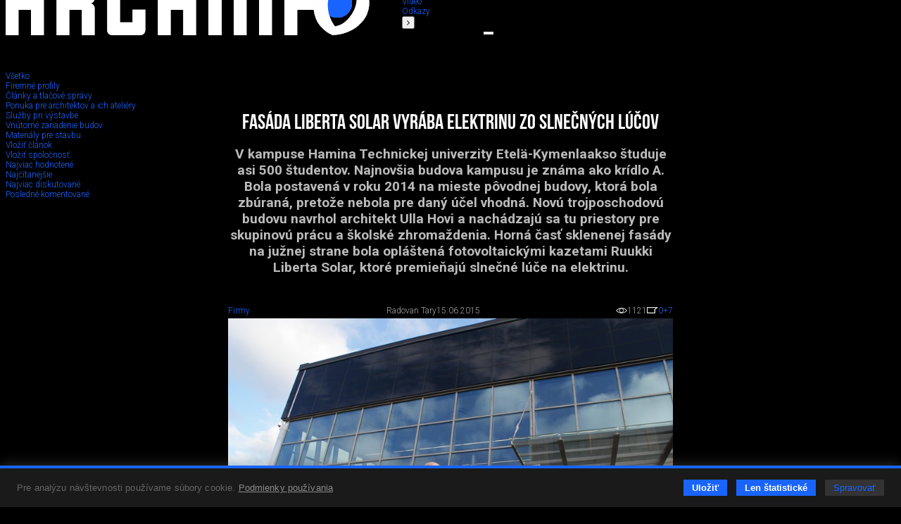

--- FILE ---
content_type: text/html; charset=utf-8
request_url: https://www.archinfo.sk/firmy/fasada-liberta-solar-vyraba-elektrinu-zo-slnecnych-lucov.html
body_size: 61056
content:
<!DOCTYPE html><html xmlns="http://www.w3.org/1999/xhtml" xml:lang="sk" lang="sk" class="single-col"><head><meta name="Description" content="V kampuse Hamina Technickej univerzity Etelä-Kymenlaakso študuje asi 500 študentov. Najnovšia budova kampusu je známa ako krídlo A. Bola postavená v roku 2014 na mieste pôvodnej budovy, ktorá bola zbúraná, pretože nebola pre daný účel vhodná. Novú trojposchodovú budovu navrhol architekt Ulla Hovi a nachádzajú sa tu priestory pre skupinovú prácu a školské zhromaždenia. Horná časť sklenenej fasády na južnej strane bola opláštená fotovoltaickými kazetami Ruukki Liberta Solar, ktoré premieňajú slnečné lúče na elektrinu." /><meta name="Keywords" content="produkty,solárna energia,fotovoltaika,fasádny obklad,fasáda,Ruukki, Archinfo.sk, portál pre architektov" /><meta name="Author" content="(c) Archinfo - portál pre architektov" /><meta name="Robots" content="index, follow" /><meta property="og:title" content="Fasáda Liberta Solar vyrába elektrinu zo slnečných lúčov" /><meta property="og:description" content="V kampuse Hamina Technickej univerzity Etelä-Kymenlaakso študuje asi 500 študentov. Najnovšia budova kampusu je známa ako krídlo A. Bola postavená v roku 2014 na mieste pôvodnej budovy, ktorá bola zbúraná, pretože nebola pre daný účel vhodná. Novú trojposchodovú budovu navrhol architekt Ulla Hovi a nachádzajú sa tu priestory pre skupinovú prácu a školské zhromaždenia. Horná časť sklenenej fasády na južnej strane bola opláštená fotovoltaickými kazetami Ruukki Liberta Solar, ktoré premieňajú slnečné lúče na elektrinu." /><meta property="og:url" content="https://www.archinfo.sk/firmy/fasada-liberta-solar-vyraba-elektrinu-zo-slnecnych-lucov.html" /><meta property="og:image" content="https://www.archinfo.sk/image-handler/1959/557edb616aa69/site-icon/fasada-liberta-solar-vyraba-elektrinu-zo-slnecnych-lucov.jpg" /><meta name="viewport" content="width=device-width, initial-scale=1.0" /><meta http-equiv="Content-Type" content="text/html; charset=utf-8" /><meta name="google-translate-customization" content="aba7f031f1e11156-765d450336c4d25f-ga398f0dfc7b202af-18" /><meta name="google-site-verification" content="RATKtjfTKxpZSXFKZKDEZq4swFwWjidzmuZ7nDVrCEo" /><title>Fasáda Liberta Solar vyrába elektrinu zo slnečných lúčov | Archinfo.sk</title><link rel="apple-touch-icon" sizes="180x180" href="/favicon/apple-touch-icon.png" /><link rel="icon" type="image/png" sizes="32x32" href="/favicon/favicon-32x32.png" /><link rel="icon" type="image/png" sizes="16x16" href="/favicon/favicon-16x16.png" /><link rel="manifest" href="/favicon/site.webmanifest" crossorigin="use-credentials" /><link rel="mask-icon" href="/favicon/safari-pinned-tab.svg" color="#1964ff" /><link rel="shortcut icon" href="/favicon/favicon.ico" /><meta name="msapplication-TileColor" content="#ffffff" /><meta name="msapplication-config" content="/favicon/browserconfig.xml" /><meta name="theme-color" content="#ffffff" /><link rel="preconnect" href="https://fonts.googleapis.com" /><link rel="preconnect" href="https://fonts.gstatic.com" crossorigin="" /><link href="https://fonts.googleapis.com/css?family=Roboto:100,100italic,300,300italic,500,500italic,700,700italic&amp;subset=latin,latin-ext" rel="stylesheet" type="text/css" /><link href="https://fonts.googleapis.com/css2?family=Roboto+Condensed:wght@200&amp;display=swap" rel="stylesheet" /><link rel="stylesheet" rev="stylesheet" type="text/css" href="/cms/fonts/BebasNeue/fonts.css" media="all" /><link rel="stylesheet" rev="stylesheet" type="text/css" href="/cms/plugins/jquery.select2-3.5.2/select2.css?v=2.1.9" media="all" /><link rel="stylesheet" rev="stylesheet" type="text/css" href="/cms/plugins/jquery.selectordie/jquery.selectordie.css?v=2.1.9" media="screen" /><link rel="stylesheet" rev="stylesheet" type="text/css" href="/cms/plugins/font-awesome/css/font-awesome.min.css?v=2.1.9" /><link rel="stylesheet" rev="stylesheet" type="text/css" href="/cms/plugins/jquery.fancybox/jquery.fancybox-1.3.4.css?v=2.1.9" media="screen" /><link rel="stylesheet" rev="stylesheet" type="text/css" href="/cms/plugins/photoswipe/photoswipe.css?v=2.1.9" /><link rel="stylesheet" rev="stylesheet" type="text/css" href="/cms/plugins/photoswipe/default-skin/default-skin.css?v=2.1.9" /><link rel="stylesheet" rev="stylesheet" type="text/css" href="/cms/plugins/jquery.contextMenu/jquery.contextMenu.css?v=2.1.9" /><link rel="stylesheet" rev="stylesheet" type="text/css" href="/cms/css/style.css?v=2.1.9" media="all" /><link rel="stylesheet" rev="stylesheet" type="text/css" href="/cms/css/boxes.css?v=2.1.9" media="all" /><link rel="stylesheet" rev="stylesheet" type="text/css" href="/cms/css/cmsSectionColumn.css?v=2.1.9" media="all" /><link rel="stylesheet" rev="stylesheet" type="text/css" href="/cms/dist/css/app.css?v=8e098f227a2a3bcb5ca7e01f6e529b44eee85b69" media="all" /><script src="//ajax.googleapis.com/ajax/libs/jquery/1.8.3/jquery.min.js?v=2.1.9"></script><script>window.jQuery || document.write(unescape("%3Cscript src='/cms/js/jquery-1.9.0.min.js' %3E%3C/script%3E"));</script><script src="/cms/plugins/modernizr.js?v=2.1.9"></script><link href="/cms/plugins/cookie-control/cookie-control.css?v=1.0.1" rel="stylesheet" type="text/css" media="screen" /><script src="/cms/plugins/cookie-control/cookie-control.js?v=1.0.3"></script><script>
			var CFG = {"archinfoImpressionTracking":{"4938":"https:\/\/bs.serving-sys.com\/BurstingPipe\/adServer.bs?cn=tf&amp;c=19&amp;mc=imp&amp;pli=19423728&amp;PluID=0&amp;ord=1768657888&amp;rtu=-1","4939":"https:\/\/bs.serving-sys.com\/BurstingPipe\/adServer.bs?cn=tf&amp;c=19&amp;mc=imp&amp;pli=19423729&amp;PluID=0&amp;ord=1768657888&amp;rtu=-1"},"archinfoClickTracking":{"4938":"https:\/\/bs.serving-sys.com\/BurstingPipe\/adServer.bs?cn=tf&amp;c=20&amp;mc=click&amp;pli=19423728&amp;PluID=0&amp;ord=1768657888","4939":"https:\/\/bs.serving-sys.com\/BurstingPipe\/adServer.bs?cn=tf&amp;c=20&amp;mc=click&amp;pli=19423729&amp;PluID=0&amp;ord=1768657888"},"googleAPIKey":"AIzaSyCCWvJneuxjmNnaszucOQW3dT2S7TIsbds","googleRecaptchaSiteKey":"6Lf7FJoUAAAAAFSk2cXKsJQYCqJrIl0qzo9FjU_9"};
		</script><script async="true" src="https://www.googletagmanager.com/gtag/js?id=G-P4EJC62ZTZ"></script><script>
				window.dataLayer = window.dataLayer || [];
				function gtag(){dataLayer.push(arguments);}
				gtag('js', new Date());
				gtag('consent', 'default', CookieControl.getGtagConsent(CookieControl.getConsent()))
				gtag('config', 'G-P4EJC62ZTZ');
			</script><script>(function(d, s, id) {
				var js, fjs = d.getElementsByTagName(s)[0];
				if (d.getElementById(id)) return;
				js = d.createElement(s); js.id = id;
				js.src = "//connect.facebook.net/sk_SK/all.js#xfbml=1&amp;version=v2.9&amp;appId=1572821002999888";
				fjs.parentNode.insertBefore(js, fjs);
				}(document, 'script', 'facebook-jssdk'));
			</script><script>
			new CookieControl('/cms/plugins/cookie-control/cookies.json?v=1.0.2', 'sk', function(categories) {
				if (typeof gtag != 'undefined') {
					if (CookieControl.defaultConsentChanged(categories)) {
						gtag('consent', 'update', CookieControl.getGtagConsent(categories))
					}
				}

				if (categories.includes('analytic')) {
					
						(function(i,s,o,g,r,a,m){i['GoogleAnalyticsObject']=r;i[r]=i[r]||function(){
						(i[r].q=i[r].q||[]).push(arguments)},i[r].l=1*new Date();a=s.createElement(o),
						m=s.getElementsByTagName(o)[0];a.async=1;a.src=g;m.parentNode.insertBefore(a,m)
						})(window,document,'script','//www.google-analytics.com/analytics.js','ga');

						ga('create', 'UA-61443418-1', 'auto');
						ga('send', 'pageview');
					
				}
			})
		</script><link rel="stylesheet" rev="stylesheet" type="text/css" href="/cms/css/archinfoArticle.css?v=2.1.9" media="all" /><link rel="stylesheet" rev="stylesheet" type="text/css" href="/cms/css/site.css?v=2.1.9" media="all" /></head><body class="no-js"><script>document.body.removeAttribute('class');</script><div id="container"><header><div class="logo"><a href="/" class="hlogo"><img src="/cms/images/logo.png" alt="Logo Archinfo" /></a></div><nav class="topMenu"><ul><li class="left"><button type="button"><i class="fa fa-angle-left"></i></button></li><li><a href="/domov.html">Domov</a></li><li><a href="/diela/">Diela</a></li><li><a href="/diskusia/">Diskusia</a></li><li><a href="/ludia/">Ľudia</a></li><li><a href="/sutaze/">Súťaže</a></li><li class="active"><a href="/firmy/">Firmy</a></li><li><a href="/produkty/">Produkty</a></li><li><a href="/honorar/">Honorár</a></li><li><a href="/servis/">Servis</a></li><li><a href="/kniznica/">Knižnica</a></li><li><a href="/skoly/">Školy</a></li><li><a href="/design-art/">Design/art</a></li><li><a href="/grafika-it/">Grafika/IT</a></li><li><a href="/foto/">Foto</a></li><li><a href="/video/">Video</a></li><li><a href="/odkazy/">Odkazy</a></li><li class="right"><button type="button"><i class="fa fa-angle-right"></i></button></li></ul></nav><form class="searchBox" action="/vyhladavanie.html" method="get"><div class="searchAutocomplete" data-placehoilder="Hľadať"><input type="hidden" name="q" value="" /></div></form><div><button type="button" class="menuButton"><span></span><span></span><span></span></button><div class="navbar"><div class="navbarMenu"><ul><li class=""><a href="/domov.html">Domov</a></li><li class=""><a href="/diela/">Diela</a></li><li class=""><a href="/diskusia/">Diskusia</a></li><li class=""><a href="/ludia/">Ľudia</a></li><li class=""><a href="/sutaze/">Súťaže</a></li><li class="active"><a href="/firmy/">Firmy</a></li><li class=""><a href="/produkty/">Produkty</a></li><li class=""><a href="/honorar/">Honorár</a></li><li class=""><a href="/servis/">Servis</a></li><li class=""><a href="/kniznica/">Knižnica</a></li><li class=""><a href="/skoly/">Školy</a></li><li class=""><a href="/design-art/">Design/art</a></li><li class=""><a href="/grafika-it/">Grafika/IT</a></li><li class=""><a href="/foto/">Foto</a></li><li class=""><a href="/video/">Video</a></li><li class=""><a href="/odkazy/">Odkazy</a></li></ul><ul><li><a href="/kalendarium/">Kalendárium</a></li><li><a href="/nastenka.html">Nástenka (výber z médií)</a></li></ul><ul><li class="red"><a href="/diela/rodinny-dom/">Rodinné domy</a></li></ul><ul><li><a href="/najcitanejsie.html">Najčítanejšie</a></li><li><a href="/posledne-diskutovane.html">Posledné komentované</a></li></ul></div><div class="navbarSide"><div class="navbarBox login"><p style="color: #7c7c7c;">Prihláste sa do svojho konta</p><ul><li class="blue"><a href="/prihlasenie.html">Prihlásenie</a></li></ul></div><div class="navbarBox"><ul><li><a href="/o-nas.html">O nás</a></li><li><a href="/kontakt.html">Kontakt</a></li><li><a href="/zapoj-sa/">Zapoj sa</a></li></ul></div><div class="navbarBox"><p style="color: #7c7c7c;">Manuály</p><ul><li><a href="/diskusia/blog/ine/registracia-a-vytvorenie-profilu-v-sekcii-ludia-pre-architekta.html">
                                        Ako sa registrovať
                                    </a></li><li><a href="/diskusia/blog/ine/ako-vlozit-svoje-diela-na-stranku-architekti-dizajneri-vytvarnici-teoreticke-a-literarne-prace.html">
                                        Ako pridávať obsah na stránku
                                    </a></li></ul></div><div class="navbarBox other"><div class="issn">ISSN 1339-9748</div></div><div class="navbarBox other"><form action="/" method="get" class="boxDatePicker"><div class="">Vyhľadať obsah podľa dátumu</div><div class="flex"><select id="pday" name="pday" class="selectOrDie"><option value="1">1</option></select><select id="pmonth" name="pmonth" class="selectOrDie"><option value="1">1</option></select><select id="pyear" name="pyear" data-from="2014" data-to="2026" data-value="2026" class="selectOrDie"><option value="2026" selected="selected">2026</option></select></div><button type="submit">Hľadaj</button></form></div></div></div></div></header><div class="base_left trans"><nav id="nav"><div class="submenus"><ul><li><a href="/firmy/?cmsSiteTypeID=5">Všetko</a></li><li class=""><a href="/firmy/?cmsSiteTypeID=5"><span>Firemné profily</span></a></li><li class="active "><a href="/firmy/?cmsSiteTypeID=5"><span>Články a tlačové správy</span></a></li><li class=""><a href="/firmy/ponuka-pre-architektov-a-ich-ateliery/?cmsSiteTypeID=5"><span>Ponuka pre architektov a ich ateliéry</span></a></li><li class=""><a href="/firmy/sluzby-pri-vystavbe/?cmsSiteTypeID=5"><span>Služby pri výstavbe</span></a></li><li class=""><a href="/firmy/vnutorne-zariadenie-budov/?cmsSiteTypeID=5"><span>Vnútorné zariadenie budov</span></a></li><li class=""><a href="/firmy/materialy-pre-stavbu/?cmsSiteTypeID=5"><span>Materiály pre stavbu</span></a></li><li class="insert"><a href="/uprava-clanku.html?siteStructure[]=5"><span>Vložiť článok</span></a></li><li class="insert"><a href="/uprava-spolocnosti.html?siteStructure[]=5"><span>Vložiť spoločnosť</span></a></li><li class="grey"><a href="/firmy/?cmsSiteTypeID=5&amp;sort=mostLiked"><span>Najviac hodnotené</span></a></li><li class="grey"><a href="/firmy/?cmsSiteTypeID=5&amp;sort=mostVisited"><span>Najčítanejšie</span></a></li><li class="grey"><a href="/firmy/?cmsSiteTypeID=5&amp;sort=mostDiscussed"><span>Najviac diskutované</span></a></li><li class="grey"><a href="/firmy/?cmsSiteTypeID=5&amp;sort=lastDiscussed"><span>Posledné komentované</span></a></li></ul></div></nav></div><div class="base_right trans"><div class="scroll"><div class="archinfoBox archinfoBoxRightCol"><h2 class="grey"><a href="/firmy/">Advertorial</a></h2><div class="item"><a href="/firmy/okna-internorm-za-minulorocne-ceny-hlinikovy-kryt-zdarma.html" class="square gs" style="background-image:url('/image-handler/20830/695274cc9d17f/site-icon/min-size_110/okna-internorm-za-minulorocne-ceny-hlinikovy-kryt-zdarma.jpg');"></a><div><a href="/firmy/okna-internorm-za-minulorocne-ceny-hlinikovy-kryt-zdarma.html"><h3>Okná Internorm za minuloročné ceny + hliníkový kryt zdarma!</h3></a><p>Využite špeciálnu akciu Internorm: okná za minuloročné ceny a hliníkový kryt úplne zadarmo. Ponuka je časovo obmedzená!</p></div></div><div class="item"><a href="/kalendarium/pozvanka-na-2-rocnik-stavebneho-veltrhu-bigmarket-na-slovensku.html" class="square gs" style="background-image:url('/image-handler/20827/694b055ca45bd/site-icon/min-size_110/pozvanka-na-2-rocnik-stavebneho-veltrhu-bigmarket-na-slovensku.jpg');"></a><div><a href="/kalendarium/pozvanka-na-2-rocnik-stavebneho-veltrhu-bigmarket-na-slovensku.html"><h3>Pozvánka na 2. ročník stavebného veľtrhu BigMarket na Slovensku</h3></a><p>Na podujatí sa predstaví až 37 vystavovateľov - popredných  dodávateľov stavebných materiálov a inovácií s prezentáciou...</p></div></div><div class="item"><a href="/firmy/moderne-plynove-technologie-efektivita-a-inovacie-pre-21-storocie.html" class="square gs" style="background-image:url('/image-handler/20758/6936f342adbf6/site-icon/min-size_110/moderne-plynove-technologie-efektivita-a-inovacie-pre-21-storocie.jpg');"></a><div><a href="/firmy/moderne-plynove-technologie-efektivita-a-inovacie-pre-21-storocie.html"><h3>Moderné plynové technológie: Efektivita a inovácie pre 21. storočie</h3></a><p>Sumarizácia najdôležitejších inovácií, ktoré redefinujúcich využitie tohto energetického zdroja.</p></div></div><div class="item"><a href="/produkty/utesnovanie-spodnych-stavieb-pomocou-hydro-aktivnej-folie-amphibia.html" class="square gs" style="background-image:url('/image-handler/20740/69293fe84536c/site-icon/min-size_110/utesnovanie-spodnych-stavieb-pomocou-hydro-aktivnej-folie-amphibia.jpg');"></a><div><a href="/produkty/utesnovanie-spodnych-stavieb-pomocou-hydro-aktivnej-folie-amphibia.html"><h3>Utesňovanie spodných stavieb pomocou hydro-aktívnej fólie AMPHIBIA.</h3></a><p>AMPHIBIA 3000 GRIP 1.3 od spoločnosti ATRO  predstavuje modernú hydroizolačnú technológiu, ktorá spája vysokú odolnosť,...</p></div></div><div class="item"><a href="/firmy/dekarbonizacia-individualneho-vykurovania-domacnosti-green-deal-evolucne-a-nie-revolucne.html" class="square gs" style="background-image:url('/image-handler/20762/6936f1909606c/site-icon/min-size_110/dekarbonizacia-individualneho-vykurovania-domacnosti-green-deal-evolucne-a-nie-revolucne.jpg');"></a><div><a href="/firmy/dekarbonizacia-individualneho-vykurovania-domacnosti-green-deal-evolucne-a-nie-revolucne.html"><h3>Dekarbonizácia individuálneho vykurovania domácností – Green Deal evolučne a nie revolučne</h3></a><p>Ambiciózne plány EK narazili na ekonomické možnosti domácností v jednotlivých členských štátoch –...</p></div></div><div class="item"><a href="/firmy/vnutorne-zariadenie-budov/minimalisticke-dvere-idea-technicka-preciznost-a-cistota-prevedenia.html" class="square gs" style="background-image:url('/image-handler/20760/692f40db75d72/site-icon/min-size_110/minimalisticke-dvere-idea-technicka-preciznost-a-cistota-prevedenia.jpg');"></a><div><a href="/firmy/vnutorne-zariadenie-budov/minimalisticke-dvere-idea-technicka-preciznost-a-cistota-prevedenia.html"><h3>Minimalistické dvere IDEA – technická precíznosť a čistota prevedenia</h3></a><p>IDEA DOOR od spoločnosti JAP prináša do interiéru čistý minimalistický vzhľad vďaka bezrámovému riešeniu a precíznej...</p></div></div><div class="item"><a href="/diela/rodinny-dom/dom-s-vyhladom-na-udolie-dlouhy-most-cr.html" class="square gs" style="background-image:url('/image-handler/20754/692ec84662ade/site-icon/min-size_110/dom-s-vyhladom-na-udolie-dlouhy-most-cr.jpg');"></a><div><a href="/diela/rodinny-dom/dom-s-vyhladom-na-udolie-dlouhy-most-cr.html"><h3>Dom s výhľadom na údolie, Dlouhý Most (ČR)</h3></a><p>Kontinuita riešenia od vonkajšieho obkladu až po kovania a kľučky.</p></div></div><div class="item"><a href="/produkty/schell-vitus-osvedcene-riesenie-pre-sprchy-a-umyvadla-vo-verejnom-sektore-s-viac-ako-desatrocnou-tradiciou.html" class="square gs" style="background-image:url('/image-handler/20710/691b3a054de33/site-icon/min-size_110/schell-vitus-osvedcene-riesenie-pre-sprchy-a-umyvadla-vo-verejnom-sektore-s-viac-ako-desatrocnou-tradiciou.jpg');"></a><div><a href="/produkty/schell-vitus-osvedcene-riesenie-pre-sprchy-a-umyvadla-vo-verejnom-sektore-s-viac-ako-desatrocnou-tradiciou.html"><h3>Schell Vitus – osvedčené riešenie pre sprchy a umývadlá vo verejnom sektore s viac ako desaťročnou tradíciou</h3></a><p>Nástenné nadomietkové armatúry Vitus sú mimoriadne vhodné pre rýchlu a efektívnu...</p></div></div><div class="item"><a href="/firmy/kompozitne-okna-predstavuju-sucasnost-a-buducnost.html" class="square gs" style="background-image:url('/image-handler/20674/690a6c900222d/site-icon/min-size_110/kompozitne-okna-predstavuju-sucasnost-a-buducnost.jpg');"></a><div><a href="/firmy/kompozitne-okna-predstavuju-sucasnost-a-buducnost.html"><h3>Kompozitné okná predstavujú súčasnosť a budúcnosť</h3></a><p>Okenné profily z kompozitného materiálu RAU-FIPRO X od spoločnosti Rehau sú v porovnaní s tradičnými plastovými profilmi mnohonásobne...</p></div></div><div class="item"><a href="/firmy/myotis-stoly-2025.html" class="square gs" style="background-image:url('/image-handler/20643/68fe3e5e2359f/site-icon/min-size_110/myotis-stoly-2025.jpg');"></a><div><a href="/firmy/myotis-stoly-2025.html"><h3>Myotis - stoly 2025</h3></a><p>Najnovší sortiment stolov pre zariadenie interiérov...</p></div></div><div class="item"><a href="/firmy/priemyselne-sklenene-priecky-dorsis-digero-svetelne-rozhranie-pre-moderne-interiery.html" class="square gs" style="background-image:url('/image-handler/20621/68f224ecc0055/site-icon/min-size_110/priemyselne-sklenene-priecky-dorsis-digero-svetelne-rozhranie-pre-moderne-interiery.jpg');"></a><div><a href="/firmy/priemyselne-sklenene-priecky-dorsis-digero-svetelne-rozhranie-pre-moderne-interiery.html"><h3>Priemyselné sklenené priečky Dorsis Digero: svetelné rozhranie pre moderné interiéry</h3></a><p>Spojenie moderného dizajnu, funkčnosti a svetla do harmonického architektonického prvku.</p></div></div><div class="item"><a href="/produkty/vyznam-prirodzeneho-svetla-pre-moderne-a-flexibilne-pracovne-prostredie.html" class="square gs" style="background-image:url('/image-handler/20575/68dd3b7172543/site-icon/min-size_110/vyznam-prirodzeneho-svetla-pre-moderne-a-flexibilne-pracovne-prostredie.jpg');"></a><div><a href="/produkty/vyznam-prirodzeneho-svetla-pre-moderne-a-flexibilne-pracovne-prostredie.html"><h3>Význam prirodzeného svetla pre moderné a flexibilné pracovné prostredie</h3></a><p>Kancelárska budova Baumit v slovinskom Trzine prešla premenou na moderné a udržateľné pracovisko. Architekti kládli dôraz...</p></div></div><div class="item"><a href="/kalendarium/konferencia-xella-dialog-predstavi-novinky-a-trendy-v-stavebnictve.html" class="square gs" style="background-image:url('/image-handler/20597/68e7547d8c4fa/site-icon/min-size_110/konferencia-xella-dialog-predstavi-novinky-a-trendy-v-stavebnictve.jpg');"></a><div><a href="/kalendarium/konferencia-xella-dialog-predstavi-novinky-a-trendy-v-stavebnictve.html"><h3>Konferencia Xella Dialóg predstaví novinky a trendy v stavebníctve</h3></a><p>Mottom šiesteho ročníku on-line konferencie odborníkov Xella Dialóg je Efektívny návrh budov 2025+: zmeny a riešenia</p></div></div><div class="item"><a href="/produkty/murovaci-robot-wltr-stavia-svoj-prvy-dom-na-slovensku.html" class="square gs" style="background-image:url('/image-handler/20571/68dbc4943ffb2/site-icon/min-size_110/murovaci-robot-wltr-stavia-svoj-prvy-dom-na-slovensku.jpg');"></a><div><a href="/produkty/murovaci-robot-wltr-stavia-svoj-prvy-dom-na-slovensku.html"><h3>Murovací robot WLTR stavia svoj prvý dom na Slovensku</h3></a><p>Robot WLTR predstavuje moderný prístup k murovaným konštrukciám. Vďaka automatizácii dokáže rýchlo, presne a bezpečne realizovať...</p></div></div><div class="item"><a href="/firmy/materialy-pre-stavbu/vyplne-otvorov-okna-dvere/nova-era-bezpecnosti-s-i-tec-secure-od-internorm.html" class="square gs" style="background-image:url('/image-handler/20558/68d50c090da7c/site-icon/min-size_110/nova-era-bezpecnosti-s-i-tec-secure-od-internorm.jpg');"></a><div><a href="/firmy/materialy-pre-stavbu/vyplne-otvorov-okna-dvere/nova-era-bezpecnosti-s-i-tec-secure-od-internorm.html"><h3>Nová éra bezpečnosti s I-tec Secure od Internorm</h3></a><p>Okrem bezpečnosti majú okná aj elegantný vzhľad, pretože nie sú viditeľné žiadne uzamykacie časti kovania.</p></div></div></div></div><div class="archinfoBox archinfoBoxOrgRightCol"><h2><a href="/vybrane-spolocnosti.html">Partneri stránky</a></h2><div class="flex flex-wrap flex-end"><a href="/firmy/materialy-pre-stavbu/strecha/krytiny/prefa-slovensko-s-r-o.html" class="square gs" style="background-image:url('/image-handler/13225/60c0841412cf1/site-icon/width_110/prefa-slovensko-s-r-o.jpg');" title="PREFA Slovensko s. r. o."></a><a href="/firmy/materialy-pre-stavbu/internorm.html" class="square gs" style="background-image:url('/image-handler/934/68df7096e83ba/site-icon/width_110/internorm.jpg');" title="Internorm"></a><a href="/firmy/materialy-pre-stavbu/knauf-ceiling-solutions-slovensko.html" class="square gs" style="background-image:url('/image-handler/18694/655f2d7d55b16/site-icon/width_110/knauf-ceiling-solutions-slovensko.jpg');" title="Knauf Ceiling Solutions, Slovensko"></a><a href="/firmy/vnutorne-zariadenie-budov/hansgrohe-cs-s-r-o.html" class="square gs" style="background-image:url('/image-handler/3401/6733818ee7bc5/site-icon/width_110/hansgrohe-cs-s-r-o.jpg');" title="Hansgrohe CS s.r.o."></a><a href="/firmy/saint-gobain.html" class="square gs" style="background-image:url('/image-handler/13108/5de6c4e7480e6/site-icon/width_110/saint-gobain.jpg');" title="Saint-Gobain"></a><a href="/firmy/materialy-pre-stavbu/viessmann.html" class="square gs" style="background-image:url('/image-handler/4569/57d9ad1f91a3e/site-icon/width_110/viessmann.jpg');" title="Viessmann"></a></div></div></div><div class="base_center"><div id="archinfoArticle" class="hasBanners"><div id="archinfoArticleHead" class="cf"><h1 class="archinfoArticleMainTitle">Fasáda Liberta Solar vyrába elektrinu zo slnečných lúčov</h1><div class="siteText description">V kampuse Hamina Technickej univerzity Etelä-Kymenlaakso študuje asi 500 študentov. Najnovšia budova kampusu je známa ako krídlo A. Bola postavená v roku 2014 na mieste pôvodnej budovy, ktorá bola zbúraná, pretože nebola pre daný účel vhodná. Novú trojposchodovú budovu navrhol architekt Ulla Hovi a nachádzajú sa tu priestory pre skupinovú prácu a školské zhromaždenia. Horná časť sklenenej fasády na južnej strane bola opláštená fotovoltaickými kazetami Ruukki Liberta Solar, ktoré premieňajú slnečné lúče na elektrinu.</div><div class="centerContent cf"><div class="archinfoArticleTools  flex flex-acenter flex-space-between"><a href="/firmy/" class="section">Firmy</a><div class="author"><span class="name">Radovan Tary</span><span class="date">15.06.2015</span></div><span class="stats"><span class="views"><img src="/cms/images/oko.png" alt="" /><span>1121</span></span><a href="#archinfo-comments" class="dis"><img src="/cms/images/diskusia.png" alt="" /><span>0</span></a><a href="/firmy/fasada-liberta-solar-vyraba-elektrinu-zo-slnecnych-lucov.html" class="plus" title="Pridať plus" data-cms-site-id="1959"><span>+7</span></a></span></div></div><div class="archinfoArticleInfo centerContent"><div class="archinfoArticleIcon siteIcon border-vertical"><img src="/image-handler/1959/557edb616aa69/site-icon/width_936/fasada-liberta-solar-vyraba-elektrinu-zo-slnecnych-lucov.jpg" alt="Fasáda Liberta Solar vyrába elektrinu zo slnečných lúčov" data-src="/cms/images/default/archinfoArticle.png" /></div></div></div><div class="siteText centerContent"><h2><span style="color: #ffffff;">Fas&aacute;da Ruukki Liberta Solar&nbsp;vyr&aacute;ba elektrinu zo slnečn&yacute;ch l&uacute;čov</span></h2>
<p><span style="color: #ffffff;"><strong>Technick&aacute; univerzita Etel&auml;-Kymenlaakso v&nbsp;praxi uskutočňuje to, čo hl&aacute;sa</strong></span></p>
<p><span style="color: #ffffff;"><strong>V kampuse Hamina Technickej univerzity Etel&auml;-Kymenlaakso &scaron;tuduje asi 500 &scaron;tudentov. Najnov&scaron;ia budova kampusu je zn&aacute;ma ako kr&iacute;dlo A. Bola postaven&aacute; v roku 2014 na mieste p&ocirc;vodnej budovy, ktor&aacute; bola zb&uacute;ran&aacute;, pretože nebola pre dan&yacute; &uacute;čel vhodn&aacute;. Nov&uacute; trojposchodov&uacute; budovu navrhol architekt Ulla Hovi a nach&aacute;dzaj&uacute; sa tu priestory pre skupinov&uacute; pr&aacute;cu a &scaron;kolsk&eacute; zhromaždenia. Horn&aacute; časť sklenenej fas&aacute;dy na južnej strane bola opl&aacute;&scaron;ten&aacute; fotovoltaick&yacute;mi kazetami <span style="text-decoration: underline;"><a style="color: #ffffff; text-decoration: underline;" href="http://www.ruukki.sk/Konstrukcia/Fasadne-obklady-/Solarny-fasadny-panel-Liberta---zabudovane-fotovoltaicke-panely/Fotovoltaicky-solarny-panel-Liberta-Solar-" target="_blank">Ruukki Liberta Solar</a></span>, ktor&eacute; premieňaj&uacute; slnečn&eacute; l&uacute;če na elektrinu.</strong></span></p>
<p><span style="color: #ffffff;">&bdquo;Toto je bud&uacute;cnosť, do ktorej chceme investovať. Chceme naznačiť cestu a využiť obnoviteľn&eacute; pr&iacute;rodn&eacute; zdroje. Liberta Solar je hotov&yacute; modul, ktor&yacute; akoby bol zhotoven&yacute; na mieru pre t&uacute;to budovu,&ldquo; hovor&iacute; Ilpo Kerttula, riaditeľ spr&aacute;vy nehnuteľnost&iacute; na Joint Authority of Education regi&oacute;nu Kotka-Hamina.</span></p>
<p><span style="color: #ffffff;">&nbsp;</span></p>
<p><span style="color: #ffffff;">Samotn&yacute; n&aacute;pad, aby bola fas&aacute;da schopn&aacute; využ&iacute;vať energiu, vzi&scaron;iel od projekčnej skupiny, ktorej podmienkou bolo využiť obnoviteľn&eacute; zdroje energie pri v&yacute;stavbe novej budovy.</span></p>
<h3><span style="color: #ffffff;"><strong>Ide&aacute;lne pre modern&yacute; designov&yacute; sloh</strong></span></h3>
<p><span style="color: #ffffff;">Architekt Ulla Hovi si mysl&iacute;, že kazety Liberta Solar s&uacute; ide&aacute;lne pre takmer v&scaron;etky stavebn&eacute; projekty, vr&aacute;tane drevostavieb a rekon&scaron;trukci&iacute; star&yacute;ch budov.</span></p>
<p><span style="color: #ffffff;">&bdquo;S&uacute; ide&aacute;lne pre modern&yacute; designov&yacute; sloh. Použitie kaziet z&aacute;vis&iacute; od architektonick&eacute;ho modelovania budovy, polohy opl&aacute;&scaron;tenia a spr&aacute;vnej orient&aacute;cie budovy z&nbsp;hľadiska svetla. Použitie kaziet Liberta Solar vo&nbsp;fas&aacute;de uľahčuje doplnenie panelov Liberta glass v t&yacute;ch častiach fas&aacute;dy budovy, ktor&eacute; zost&aacute;vaj&uacute; v tieni,&rdquo; Ulla Hovi.</span></p>
<p><span style="color: #ffffff;">Ilpo Kerttula a Ulla Hovi sa zhoduj&uacute;, že kazety Liberta Solar s&uacute; ide&aacute;lne nie len pre verejn&eacute; budovy, ale aj pre komerčn&eacute; prev&aacute;dzky, kde je možn&eacute; využiť sol&aacute;rnu energiu k&nbsp;osvetľovaniu, riadeniu mikrokl&iacute;my či ohrevu vody budovy.</span></p>
<p><span style="color: #ffffff;">&bdquo;Ich použitie je znakom ekologick&yacute;ch hodn&ocirc;t. Doba n&aacute;vratnosti je vždy relat&iacute;vna, veď pri k&uacute;pe drah&eacute;ho auta o tom tiež neprem&yacute;&scaron;ľate. Je to v&scaron;ak v&yacute;hodn&aacute; invest&iacute;cia,&rdquo; dod&aacute;v&aacute; Kerttula.</span></p>
<p><span style="color: #ffffff;">Sol&aacute;rne panely na streche s&uacute; obvykle t&yacute;m prv&yacute;m, čo v&aacute;s napadne, keď prem&yacute;&scaron;ľate o slnečnej energii. Opl&aacute;&scaron;tenie novej budovy kampusu Hamina je v&scaron;ak ucelen&yacute;m stavebn&yacute;m rie&scaron;en&iacute;m. Nie je možn&eacute; povedať, kde na fas&aacute;de konč&iacute; sklo a zač&iacute;naj&uacute; kazety Liberta Solar.</span></p>
<p><span style="color: #ffffff;"><strong>Postaven&eacute; podľa slnka</strong></span></p>
<p><span style="color: #ffffff;">Južn&aacute; strana fas&aacute;dy budovy m&aacute; sklon a je navrhnut&aacute; tak, aby vyr&aacute;bala čo najviac elektriny aj na jar a na jeseň.</span></p>
<p><span style="color: #ffffff;">Integr&aacute;cia kaziet Liberta Solar do budovy vyžaduje, v&nbsp;porovnan&iacute; s&nbsp;in&scaron;talovan&iacute;m bežn&yacute;ch sklenen&yacute;ch alebo kovov&yacute;ch panelov, podrobnej&scaron;ie pl&aacute;novanie v &scaron;t&aacute;diu n&aacute;vrhu. Včleniť kazety do&nbsp;naklonen&eacute;ho povrchu bola najn&aacute;ročnej&scaron;ia časť projektu, čo nemohol Ulla Hovi vopred predv&iacute;dať.</span></p>
<p><span style="color: #ffffff;">&nbsp;</span></p>
<p><span style="color: #ffffff;">&bdquo;Celkovo sme boli veľmi &uacute;spe&scaron;n&iacute;. Po tomto &bdquo;sk&uacute;&scaron;obnom chode&rdquo; bude oveľa jendoduch&scaron;ie zaradiť kazety Liberta Solar do projektov pri navrhovan&iacute; budov,&rdquo; sľubuje Ulla Hovi a dod&aacute;va:</span></p>
<p><span style="color: #ffffff;">&bdquo;Tento projekt pouk&aacute;zal na d&ocirc;ležitosť dobr&eacute;ho pl&aacute;novania v&nbsp;predstihu. Sk&uacute;sen&yacute; stavebn&yacute; majster a dobr&yacute; t&iacute;mov&yacute; duch na stavbe boli d&ocirc;ležit&yacute;mi prvkami k&nbsp;&uacute;spe&scaron;n&eacute;mu dosiahnutiu cieľa, ktor&yacute; sme si stanovili.&rdquo;</span></p>
<p><span style="color: #ffffff;"><strong>P&ocirc;sobiv&yacute; prvok s pridanou hodnotou</strong></span></p>
<p><span style="color: #ffffff;">V&nbsp;zamračenom dni na začiatku okt&oacute;bra vyrobila fas&aacute;da s&nbsp;Liberta solar okolo 7 kWh elektriny. Ak sa usilujeme o budovy s&nbsp;n&iacute;zkou alebo nulovou spotrebou energie, mus&iacute;me využiť v&scaron;etky zdroje obnoviteľnej energie.</span></p>
<p><span style="color: #ffffff;">&bdquo;Fas&aacute;da Liberta solar vyrobila prekvapiv&eacute; množstvo elektriny aj počas zamračen&yacute;ch dn&iacute;. Elektrina sa priv&aacute;dza do vlastnej rozvodnej siete &scaron;koly. V&nbsp;žiadnej f&aacute;ze nedoch&aacute;dza k&nbsp;strate energie, pretože klimatiz&aacute;cia a osvetlenie vyžaduj&uacute; elektrinu neust&aacute;le, aj v lete,&rdquo; hovor&iacute; Ilpo Kerttula.</span></p>
<p><span style="color: #ffffff;">Vlastn&iacute;k budovy, Joint Authority of Education, je rovnako pote&scaron;en&yacute; touto stavbou. Budova nie je len p&ocirc;sobiv&aacute;, ale invest&iacute;cie do využitia obnoviteľn&yacute;ch zdrojov energie tiež zvy&scaron;uj&uacute; jej hodnotu.</span></p>
<p><span style="color: #ffffff;">&bdquo;Toto je bud&uacute;cnosť, obzvl&aacute;&scaron;ť, ak tu chceme niečo zanechať pre na&scaron;e deti,&rdquo; sumarizuje Kerttula.</span></p>
<p><span style="color: #ffffff;">&nbsp;</span></p>
<p><span style="color: #ffffff;">Pozn&aacute;mka:</span></p>
<p><span style="color: #ffffff;">&bdquo;Okrem sol&aacute;rnej energie využ&iacute;vame aj zdroje tepla obsiahnut&eacute; v&nbsp;zemi (geoterm&aacute;lne). Elektrotechnika a stavebn&eacute; technol&oacute;gie s&uacute; obory, ktor&eacute; tu vyučujeme. Je teda len prirodzen&eacute; využ&iacute;vať technol&oacute;giu obnoviteľn&yacute;ch zdrojov i k&nbsp;v&yacute;učbe,&rdquo; hovor&iacute; riaditeľ spr&aacute;vy nehnuteľnost&iacute;, Ilpo Kerttula.</span></p>
<p><span style="color: #ffffff;">Dod&aacute;vka Ruukki v&nbsp;č&iacute;slach:</span></p>
<p><span style="color: #ffffff;">Fas&aacute;dne kazety Liberta Solar: 64 panelov, 1190 mm x 630 mm</span></p>
<p><span style="color: #ffffff;">Bliž&scaron;ie inform&aacute;cie: Ing. Radovan Tary, radovan.tary@ruukki.com , +421&nbsp;905&nbsp;415 143</span></p></div><div class="cmsSiteBoxPhotoGallery centerContent col_6 isLast_n cf" data-cms-site-box-id="1947"><div class="grid"><a href="/image-handler/1265/44790/gallery/box_1947/orig_1/_04Y0156.jpg" data-width="518" data-height="346" data-medium="/image-handler/1265/44790/gallery/box_1947/width_936/_04Y0156.jpg" title="" data-info-url="/cms/cmsSiteBoxPhotoAJAX.php?photoID=1265" class="FotoGaleria ftrm square border size_2" rel="FotoGaleria_1947" data-photo-id="1265"><img sizes="(max-width: 768px) calc(25vw - 10px), calc(12.5vw - 5px)" srcset="/image-handler/1265/44790/gallery/box_1947/size_462/_04Y0156.jpg 462w, /image-handler/1265/44790/gallery/box_1947/size_228/_04Y0156.jpg 228w" src="/image-handler/1265/44790/gallery/box_1947/size_462/_04Y0156.jpg" alt="" /></a><a href="/image-handler/1266/29058/gallery/box_1947/orig_1/_04Y0164+-+Copy.jpg" data-width="448" data-height="299" data-medium="/image-handler/1266/29058/gallery/box_1947/width_936/_04Y0164+-+Copy.jpg" title="" data-info-url="/cms/cmsSiteBoxPhotoAJAX.php?photoID=1266" class="FotoGaleria ftrm square border size_2" rel="FotoGaleria_1947" data-photo-id="1266"><img sizes="(max-width: 768px) calc(25vw - 10px), calc(12.5vw - 5px)" srcset="/image-handler/1266/29058/gallery/box_1947/size_462/_04Y0164+-+Copy.jpg 448w, /image-handler/1266/29058/gallery/box_1947/size_228/_04Y0164+-+Copy.jpg 228w" src="/image-handler/1266/29058/gallery/box_1947/size_462/_04Y0164+-+Copy.jpg" alt="" /></a><a href="/image-handler/1267/131796/gallery/box_1947/orig_1/_04Y0194+-+Copy.jpg" data-width="1024" data-height="683" data-medium="/image-handler/1267/131796/gallery/box_1947/width_936/_04Y0194+-+Copy.jpg" title="" data-info-url="/cms/cmsSiteBoxPhotoAJAX.php?photoID=1267" class="FotoGaleria ftrm square border size_2" rel="FotoGaleria_1947" data-photo-id="1267"><img sizes="(max-width: 768px) calc(25vw - 10px), calc(12.5vw - 5px)" srcset="/image-handler/1267/131796/gallery/box_1947/size_462/_04Y0194+-+Copy.jpg 462w, /image-handler/1267/131796/gallery/box_1947/size_228/_04Y0194+-+Copy.jpg 228w" src="/image-handler/1267/131796/gallery/box_1947/size_462/_04Y0194+-+Copy.jpg" alt="" /></a><a href="/image-handler/1268/61834/gallery/box_1947/orig_1/DSC02153+-+n%C3%A1hled.JPG" data-width="448" data-height="300" data-medium="/image-handler/1268/61834/gallery/box_1947/width_936/DSC02153+-+n%C3%A1hled.JPG" title="" data-info-url="/cms/cmsSiteBoxPhotoAJAX.php?photoID=1268" class="FotoGaleria ftrm square border size_2" rel="FotoGaleria_1947" data-photo-id="1268"><img sizes="(max-width: 768px) calc(25vw - 10px), calc(12.5vw - 5px)" srcset="/image-handler/1268/61834/gallery/box_1947/size_462/DSC02153+-+n%C3%A1hled.JPG 448w, /image-handler/1268/61834/gallery/box_1947/size_228/DSC02153+-+n%C3%A1hled.JPG 228w" src="/image-handler/1268/61834/gallery/box_1947/size_462/DSC02153+-+n%C3%A1hled.JPG" alt="" /></a><a href="/image-handler/1269/29593/gallery/box_1947/orig_1/_04Y0161.jpg" data-width="312" data-height="448" data-medium="/image-handler/1269/29593/gallery/box_1947/width_936/_04Y0161.jpg" title="" data-info-url="/cms/cmsSiteBoxPhotoAJAX.php?photoID=1269" class="FotoGaleria ftrm square border size_2" rel="FotoGaleria_1947" data-photo-id="1269"><img sizes="(max-width: 768px) calc(25vw - 10px), calc(12.5vw - 5px)" srcset="/image-handler/1269/29593/gallery/box_1947/size_462/_04Y0161.jpg 312w, /image-handler/1269/29593/gallery/box_1947/size_228/_04Y0161.jpg 228w" src="/image-handler/1269/29593/gallery/box_1947/size_462/_04Y0161.jpg" alt="" /></a><a href="/image-handler/1270/58178/gallery/box_1947/orig_1/DSC02157+-+nahled.JPG" data-width="448" data-height="300" data-medium="/image-handler/1270/58178/gallery/box_1947/width_936/DSC02157+-+nahled.JPG" title="" data-info-url="/cms/cmsSiteBoxPhotoAJAX.php?photoID=1270" class="FotoGaleria ftrm square border size_2" rel="FotoGaleria_1947" data-photo-id="1270"><img sizes="(max-width: 768px) calc(25vw - 10px), calc(12.5vw - 5px)" srcset="/image-handler/1270/58178/gallery/box_1947/size_462/DSC02157+-+nahled.JPG 448w, /image-handler/1270/58178/gallery/box_1947/size_228/DSC02157+-+nahled.JPG 228w" src="/image-handler/1270/58178/gallery/box_1947/size_462/DSC02157+-+nahled.JPG" alt="" /></a></div></div><div class="siteText centerContent border-vertical tags"><a href="/vyhladavanie.html?tag=produkty" title="produkty">#produkty, </a><a href="/vyhladavanie.html?tag=solárna energia" title="solárna energia">#solárna energia, </a><a href="/vyhladavanie.html?tag=fotovoltaika" title="fotovoltaika">#fotovoltaika, </a><a href="/vyhladavanie.html?tag=fasádny obklad" title="fasádny obklad">#fasádny obklad, </a><a href="/vyhladavanie.html?tag=fasáda" title="fasáda">#fasáda, </a><a href="/vyhladavanie.html?tag=Ruukki" title="ruukki">#ruukki</a></div><div class="centerContent"><h2 class="arrow">Poloha na mape</h2><div class="cf border-vertical"><div class="googleMap googleMap_50 rectangle"><div id="archinfoArticleMap" data-latitude="60.569203" data-longitude="27.193846" data-zoom="13" data-parking-latitude="60.569203" data-parking-longitude="27.193846" data-parking-zoom="13"></div></div></div></div><div class="centerContent"><h2 class="arrow">Súvisiace články</h2><div class="siteRelated responder cf"><div class="item border site half" data-cms-site-id="18116" data-time="05-06-2023"><div class="tile"><div class="tools"><a href="/firmy/" class="section">Firmy</a><div class="author"><span class="name">Red 4</span><span class="date">05.06.2023</span></div><span class="stats"><span class="views"><img src="/cms/images/oko.png" alt="" /><span>155</span></span><a href="/firmy/slovenska-pobocka-ruukki-oslavila-25-rokov-na-trhu.html#archinfo-comments" class="dis"><img src="/cms/images/diskusia.png" alt="" /><span>0</span></a><a href="/firmy/fasada-liberta-solar-vyraba-elektrinu-zo-slnecnych-lucov.html" class="plus" data-cms-site-id="18116">+16</a><a href="/firmy/fasada-liberta-solar-vyraba-elektrinu-zo-slnecnych-lucov.html" class="minus" data-cms-site-id="18116">-0</a></span></div><a href="/firmy/slovenska-pobocka-ruukki-oslavila-25-rokov-na-trhu.html" title="Slovenská pobočka Ruukki oslávila 25 rokov na trhu" class="image" data-fancybox-group="archinfo"><img src="/cms/images/blank.gif" data-original="/image-handler/18116/647dcb50b3cb8/site-icon/width_464/slovenska-pobocka-ruukki-oslavila-25-rokov-na-trhu.jpg" alt="Slovenská pobočka Ruukki oslávila 25 rokov na trhu" class="auto" width="464" height="309" /><noscript><img src="/image-handler/18116/647dcb50b3cb8/site-icon/width_464/slovenska-pobocka-ruukki-oslavila-25-rokov-na-trhu.jpg" alt="Slovenská pobočka Ruukki oslávila 25 rokov na trhu" width="464" height="309" /></noscript></a><div class="desc"><h2><a href="/firmy/slovenska-pobocka-ruukki-oslavila-25-rokov-na-trhu.html" title="Slovenská pobočka Ruukki oslávila 25 rokov na trhu">Slovenská pobočka Ruukki oslávila 25 rokov na trhu</a></h2><a href="/firmy/slovenska-pobocka-ruukki-oslavila-25-rokov-na-trhu.html" title="Slovenská pobočka Ruukki oslávila 25 rokov na trhu" class="description">Buiding your tomorrow. Plniť sny, vytvárať budúcnosť a byť tu pre ľudí, ktorí majú odvahu prebúdzať budovy a domovy k životu.</a></div></div></div><div class="item mini border half" data-time="11-11-2014"><div class="tile"><a href="/firmy/materialy-pre-stavbu/ruukki-slovakia-s-r-o.html" title="Ruukki Slovakia s.r.o" class="orgIcon image square" data-original="/image-handler/872/5e60023e9514f/site-icon/min-size_228/ruukki-slovakia-s-r-o.jpg"></a><a href="/firmy/materialy-pre-stavbu/ruukki-slovakia-s-r-o.html" title="Ruukki Slovakia s.r.o" class="orgLogo image square" data-original="/image-handler/872/5e60023e9514f/org-icon/min-size_228/ruukki-slovakia-s-r-o.jpg"></a><div class="tools cf"><a href="/firmy/materialy-pre-stavbu/ruukki-slovakia-s-r-o.html" class="userName">Ruukki Slovakia s.r.o</a><span class="country fr">SK</span><span class="address upper fr">NAJLEPŠÍ PLÁŠŤ</span></div></div></div><div class="item border site half" data-cms-site-id="1407" data-time="11-02-2015"><div class="tile"><div class="tools"><a href="/produkty/" class="section">Produkty</a><div class="author"><span class="name">Red 2</span><span class="date">11.02.2015</span></div><span class="stats"><span class="views"><img src="/cms/images/oko.png" alt="" /><span>1988</span></span><a href="/produkty/stavba/cor-ten-fasada-v-mannheime-moderna-originalna-a-udrzatelna-budova.html#archinfo-comments" class="dis"><img src="/cms/images/diskusia.png" alt="" /><span>0</span></a><a href="/firmy/fasada-liberta-solar-vyraba-elektrinu-zo-slnecnych-lucov.html" class="plus" data-cms-site-id="1407">+4</a><a href="/firmy/fasada-liberta-solar-vyraba-elektrinu-zo-slnecnych-lucov.html" class="minus" data-cms-site-id="1407">-2</a></span></div><a href="/produkty/stavba/cor-ten-fasada-v-mannheime-moderna-originalna-a-udrzatelna-budova.html" title="Cor-Ten® fasáda v Mannheime - moderná, originálna a udržateľná budova" class="image" data-fancybox-group="archinfo"><img src="/cms/images/blank.gif" data-original="/image-handler/1407/5502b0b2f265f/site-icon/width_464/cor-ten-fasada-v-mannheime-moderna-originalna-a-udrzatelna-budova.jpg" alt="Cor-Ten® fasáda v Mannheime - moderná, originálna a udržateľná budova" class="auto" width="464" height="292" /><noscript><img src="/image-handler/1407/5502b0b2f265f/site-icon/width_464/cor-ten-fasada-v-mannheime-moderna-originalna-a-udrzatelna-budova.jpg" alt="Cor-Ten® fasáda v Mannheime - moderná, originálna a udržateľná budova" width="464" height="292" /></noscript></a><div class="desc"><h2><a href="/produkty/stavba/cor-ten-fasada-v-mannheime-moderna-originalna-a-udrzatelna-budova.html" title="Cor-Ten® fasáda v Mannheime - moderná, originálna a udržateľná budova">Cor-Ten® fasáda v Mannheime - moderná, originálna a udržateľná budova</a></h2><a href="/produkty/stavba/cor-ten-fasada-v-mannheime-moderna-originalna-a-udrzatelna-budova.html" title="Cor-Ten® fasáda v Mannheime - moderná, originálna a udržateľná budova" class="description">Architekti Schmucker a Partner vytvorili nevšedný projekt, pri ktorom použili v prístave Mannheim, Nemecko, opláštenie z patinujúcej ocele.</a></div></div></div><div class="item border site half" data-cms-site-id="13562" data-time="04-03-2020"><div class="tile"><div class="tools"><a href="/firmy/" class="section">Firmy</a><div class="author"><span class="name">Red 4</span><span class="date">04.03.2020</span></div><span class="stats"><span class="views"><img src="/cms/images/oko.png" alt="" /><span>519</span></span><a href="/firmy/fasady-ruukki-primo.html#archinfo-comments" class="dis"><img src="/cms/images/diskusia.png" alt="" /><span>0</span></a><a href="/firmy/fasada-liberta-solar-vyraba-elektrinu-zo-slnecnych-lucov.html" class="plus" data-cms-site-id="13562">+9</a><a href="/firmy/fasada-liberta-solar-vyraba-elektrinu-zo-slnecnych-lucov.html" class="minus" data-cms-site-id="13562">-0</a></span></div><a href="/firmy/fasady-ruukki-primo.html" title="Fasády Ruukki Primo" class="image" data-fancybox-group="archinfo"><img src="/cms/images/blank.gif" data-original="/image-handler/13562/5e5f7c537dba7/site-icon/width_464/fasady-ruukki-primo.jpg" alt="Fasády Ruukki Primo" class="auto" width="464" height="251" /><noscript><img src="/image-handler/13562/5e5f7c537dba7/site-icon/width_464/fasady-ruukki-primo.jpg" alt="Fasády Ruukki Primo" width="464" height="251" /></noscript></a><div class="desc"><h2><a href="/firmy/fasady-ruukki-primo.html" title="Fasády Ruukki Primo">Fasády Ruukki Primo</a></h2><a href="/firmy/fasady-ruukki-primo.html" title="Fasády Ruukki Primo" class="description">Originálna veľkoformátová fasáda od spoločnosti Ruukki.</a></div></div></div><div class="item border site half" data-cms-site-id="12049" data-time="27-05-2019"><div class="tile"><div class="tools"><a href="/firmy/" class="section">Firmy</a><div class="author"><span class="name">Red 4</span><span class="date">27.05.2019</span></div><span class="stats"><span class="views"><img src="/cms/images/oko.png" alt="" /><span>2848</span></span><a href="/firmy/materialy-pre-stavbu/obvodovy-plast-budovy/obklady/kov/cor-ten-bezudrzbova-pomaly-korodujuca-ocel.html#archinfo-comments" class="dis"><img src="/cms/images/diskusia.png" alt="" /><span>0</span></a><a href="/firmy/fasada-liberta-solar-vyraba-elektrinu-zo-slnecnych-lucov.html" class="plus" data-cms-site-id="12049">+15</a><a href="/firmy/fasada-liberta-solar-vyraba-elektrinu-zo-slnecnych-lucov.html" class="minus" data-cms-site-id="12049">-3</a></span></div><a href="/firmy/materialy-pre-stavbu/obvodovy-plast-budovy/obklady/kov/cor-ten-bezudrzbova-pomaly-korodujuca-ocel.html" title="Cor-Ten bezúdržbová  pomaly korodujúca oceľ" class="image" data-fancybox-group="archinfo"><img src="/cms/images/blank.gif" data-original="/image-handler/12049/5cebeb7fdffbe/site-icon/width_464/cor-ten-bezudrzbova-pomaly-korodujuca-ocel.jpg" alt="Cor-Ten bezúdržbová  pomaly korodujúca oceľ" class="auto" width="464" height="311" /><noscript><img src="/image-handler/12049/5cebeb7fdffbe/site-icon/width_464/cor-ten-bezudrzbova-pomaly-korodujuca-ocel.jpg" alt="Cor-Ten bezúdržbová  pomaly korodujúca oceľ" width="464" height="311" /></noscript></a><div class="desc"><h2><a href="/firmy/materialy-pre-stavbu/obvodovy-plast-budovy/obklady/kov/cor-ten-bezudrzbova-pomaly-korodujuca-ocel.html" title="Cor-Ten bezúdržbová  pomaly korodujúca oceľ">Cor-Ten bezúdržbová  pomaly korodujúca oceľ</a></h2><a href="/firmy/materialy-pre-stavbu/obvodovy-plast-budovy/obklady/kov/cor-ten-bezudrzbova-pomaly-korodujuca-ocel.html" title="Cor-Ten bezúdržbová  pomaly korodujúca oceľ" class="description">Materiál s nekonečnou paletou zemitých odtieňov</a></div></div></div><div class="item border site half" data-cms-site-id="10969" data-time="30-11-2018"><div class="tile"><div class="tools"><a href="/firmy/" class="section">Firmy</a><div class="author"><span class="name">Red 4</span><span class="date">30.11.2018</span></div><span class="stats"><span class="views"><img src="/cms/images/oko.png" alt="" /><span>249</span></span><a href="/firmy/slovenska-pobocka-ruukki-oslavuje-20-rokov-na-trhu.html#archinfo-comments" class="dis"><img src="/cms/images/diskusia.png" alt="" /><span>0</span></a><a href="/firmy/fasada-liberta-solar-vyraba-elektrinu-zo-slnecnych-lucov.html" class="plus" data-cms-site-id="10969">+8</a><a href="/firmy/fasada-liberta-solar-vyraba-elektrinu-zo-slnecnych-lucov.html" class="minus" data-cms-site-id="10969">-0</a></span></div><a href="/firmy/slovenska-pobocka-ruukki-oslavuje-20-rokov-na-trhu.html" title="Slovenská pobočka Ruukki oslavuje 20 rokov na trhu" class="image" data-fancybox-group="archinfo"><img src="/cms/images/blank.gif" data-original="/image-handler/10969/5c00f92461095/site-icon/width_464/slovenska-pobocka-ruukki-oslavuje-20-rokov-na-trhu.jpg" alt="Slovenská pobočka Ruukki oslavuje 20 rokov na trhu" class="auto" width="464" height="261" /><noscript><img src="/image-handler/10969/5c00f92461095/site-icon/width_464/slovenska-pobocka-ruukki-oslavuje-20-rokov-na-trhu.jpg" alt="Slovenská pobočka Ruukki oslavuje 20 rokov na trhu" width="464" height="261" /></noscript></a><div class="desc"><h2><a href="/firmy/slovenska-pobocka-ruukki-oslavuje-20-rokov-na-trhu.html" title="Slovenská pobočka Ruukki oslavuje 20 rokov na trhu">Slovenská pobočka Ruukki oslavuje 20 rokov na trhu</a></h2><a href="/firmy/slovenska-pobocka-ruukki-oslavuje-20-rokov-na-trhu.html" title="Slovenská pobočka Ruukki oslavuje 20 rokov na trhu" class="description">Buiding your tomorrow. Plniť sny, vytvárať budúcnosť a byť tu pre ľudí, ktorí majú odvahu prebúdzať budovy a domovy k životu. Také predsavzatie si dala firma Ruukki, ktorá v tomto roku...</a></div></div></div><div class="archinfoOrgProduct item half border" data-time="15-05-2015"><a href="/produkty/stavba/kazetovy-fasadny-system-liberta-cor-ten.html" class="square tile"><span class="productImage" style="background-image:url('/image-handler/1833/5555e6a5d1388/site-icon/min-size_464/kazetovy-fasadny-system-liberta-cor-ten.jpg');"></span><span class="moreInfo"><span>Ruukki Slovakia s.r.o</span><span>Kazetový fasádny systém Liberta Cor-Ten®</span><span></span><span>Ruukki Slovakia s.r.o</span></span></a><div class="tools cf"><span class="fr"><span class="date">15. máj 2015</span></span><a href="/produkty/" class="section">Produkty</a></div></div><div class="item border site half" data-cms-site-id="2060" data-time="05-07-2015"><div class="tile"><div class="tools"><a href="/firmy/" class="section">Firmy</a><div class="author"><span class="name">Red 2</span><span class="date">05.07.2015</span></div><span class="stats"><span class="views"><img src="/cms/images/oko.png" alt="" /><span>1763</span></span><a href="/firmy/elegantne-a-energeticky-usporne-bory-mall-nove-nakupne-centrum-v-bratislave.html#archinfo-comments" class="dis"><img src="/cms/images/diskusia.png" alt="" /><span>0</span></a><a href="/firmy/fasada-liberta-solar-vyraba-elektrinu-zo-slnecnych-lucov.html" class="plus" data-cms-site-id="2060">+6</a><a href="/firmy/fasada-liberta-solar-vyraba-elektrinu-zo-slnecnych-lucov.html" class="minus" data-cms-site-id="2060">-0</a></span></div><a href="/firmy/elegantne-a-energeticky-usporne-bory-mall-nove-nakupne-centrum-v-bratislave.html" title="Elegantné a energeticky úsporné Bory Mall – nové nákupné centrum v Bratislave" class="image" data-fancybox-group="archinfo"><img src="/cms/images/blank.gif" data-original="/image-handler/2060/559941a99a9ad/site-icon/width_464/elegantne-a-energeticky-usporne-bory-mall-nove-nakupne-centrum-v-bratislave.jpg" alt="Elegantné a energeticky úsporné Bory Mall – nové nákupné centrum v Bratislave" class="auto" width="464" height="309" /><noscript><img src="/image-handler/2060/559941a99a9ad/site-icon/width_464/elegantne-a-energeticky-usporne-bory-mall-nove-nakupne-centrum-v-bratislave.jpg" alt="Elegantné a energeticky úsporné Bory Mall – nové nákupné centrum v Bratislave" width="464" height="309" /></noscript></a><div class="desc"><h2><a href="/firmy/elegantne-a-energeticky-usporne-bory-mall-nove-nakupne-centrum-v-bratislave.html" title="Elegantné a energeticky úsporné Bory Mall – nové nákupné centrum v Bratislave">Elegantné a energeticky úsporné Bory Mall – nové nákupné centrum v Bratislave</a></h2><a href="/firmy/elegantne-a-energeticky-usporne-bory-mall-nove-nakupne-centrum-v-bratislave.html" title="Elegantné a energeticky úsporné Bory Mall – nové nákupné centrum v Bratislave" class="description">Bory Mall je najnovším a jedným z najväčších nákupných centier v slovenskej metropole Bratislava. Investor, Penta Investments, stredoeurópska investičná skupina, si stanovil jasné...</a></div></div></div><div class="item border site half" data-cms-site-id="1959" data-time="15-06-2015"><div class="tile"><div class="tools"><a href="/produkty/" class="section">Produkty</a><div class="author"><span class="name">Radovan Tary</span><span class="date">15.06.2015</span></div><span class="stats"><span class="views"><img src="/cms/images/oko.png" alt="" /><span>1121</span></span><a href="/produkty/stavba/obvodovy-plast-budovy/fasada-liberta-solar-vyraba-elektrinu-zo-slnecnych-lucov.html#archinfo-comments" class="dis"><img src="/cms/images/diskusia.png" alt="" /><span>0</span></a><a href="/firmy/fasada-liberta-solar-vyraba-elektrinu-zo-slnecnych-lucov.html" class="plus" data-cms-site-id="1959">+7</a><a href="/firmy/fasada-liberta-solar-vyraba-elektrinu-zo-slnecnych-lucov.html" class="minus" data-cms-site-id="1959">-0</a></span></div><a href="/produkty/stavba/obvodovy-plast-budovy/fasada-liberta-solar-vyraba-elektrinu-zo-slnecnych-lucov.html" title="Fasáda Liberta Solar vyrába elektrinu zo slnečných lúčov" class="image" data-fancybox-group="archinfo"><img src="/cms/images/blank.gif" data-original="/image-handler/1959/557edb616aa69/site-icon/width_464/fasada-liberta-solar-vyraba-elektrinu-zo-slnecnych-lucov.jpg" alt="Fasáda Liberta Solar vyrába elektrinu zo slnečných lúčov" class="auto" width="464" height="311" /><noscript><img src="/image-handler/1959/557edb616aa69/site-icon/width_464/fasada-liberta-solar-vyraba-elektrinu-zo-slnecnych-lucov.jpg" alt="Fasáda Liberta Solar vyrába elektrinu zo slnečných lúčov" width="464" height="311" /></noscript></a><div class="desc"><h2><a href="/produkty/stavba/obvodovy-plast-budovy/fasada-liberta-solar-vyraba-elektrinu-zo-slnecnych-lucov.html" title="Fasáda Liberta Solar vyrába elektrinu zo slnečných lúčov">Fasáda Liberta Solar vyrába elektrinu zo slnečných lúčov</a></h2><a href="/produkty/stavba/obvodovy-plast-budovy/fasada-liberta-solar-vyraba-elektrinu-zo-slnecnych-lucov.html" title="Fasáda Liberta Solar vyrába elektrinu zo slnečných lúčov" class="description">V kampuse Hamina Technickej univerzity Etelä-Kymenlaakso študuje asi 500 študentov. Najnovšia budova kampusu je známa ako krídlo A. Bola postavená v roku 2014 na mieste pôvodnej budovy, ktorá...</a></div></div></div></div></div><div class="centerContent"><div class="cmsSiteToolbar grid cf"><div class="rectangle back"><div class="border"><a href="/firmy/fasada-liberta-solar-vyraba-elektrinu-zo-slnecnych-lucov.html#" class="toolGrid" title="Späť"><span>Späť</span></a></div></div><div class="square border insertDate right"><div class="toolGrid"><div class="vertical-middle"><span>Vložené<br /></span>15. jún 2015</div></div></div><div class="square bookmark border right sm-hide"><a href="/firmy/fasada-liberta-solar-vyraba-elektrinu-zo-slnecnych-lucov.html#" class="toolGrid" title="Pridať medzi obľúbené"></a></div><div class="square mail border right sm-hide"><a href="/firmy/fasada-liberta-solar-vyraba-elektrinu-zo-slnecnych-lucov.html?sendLink=1" class="toolGrid" title="Odoslať odkaz e-mailom"></a></div><div class="square print border right sm-hide"><a href="/firmy/fasada-liberta-solar-vyraba-elektrinu-zo-slnecnych-lucov.html#" class="toolGrid" title="Tlač"></a></div><div class="square download border right sm-hide"><div class="toolGrid" title="Uložiť"><span class="toolGrid2"><a href="/firmy/fasada-liberta-solar-vyraba-elektrinu-zo-slnecnych-lucov.html" class="HTML" download="download">HTML</a><a href="http://pdf-ace.com/pdfme/" rel="external" class="PDF">PDF</a></span></div></div><div class="square share border right"><div class="toolGrid" title="Zdieľať na sociálnych sieťach"><span class="toolGrid2"><a href="http://www.facebook.com/sharer/sharer.php?u=http%3A%2F%2Fwww.archinfo.sk%2Ffirmy%2Ffasada-liberta-solar-vyraba-elektrinu-zo-slnecnych-lucov.html" rel="external" class="facebook">Facebook</a><a href="http://twitter.com/share?url=http%3A%2F%2Fwww.archinfo.sk%2Ffirmy%2Ffasada-liberta-solar-vyraba-elektrinu-zo-slnecnych-lucov.html" rel="external" class="twitter">Twitter</a></span></div></div><div class="square addPositive border right"><a href="/firmy/fasada-liberta-solar-vyraba-elektrinu-zo-slnecnych-lucov.html" class="toolGrid" title="Pridať plus" data-cms-site-id="1959"><span class="text">7</span></a></div><div class="square discussCount border right"><div class="toolGrid"><span title="Počet príspevkov v diskusii" class="text">0</span></div></div><div class="square pageviews border right"><div class="toolGrid"><span title="Počet zobrazení" class="text">1121</span></div></div></div></div><div id="archinfo-comments" data-cms-site-id="1959"></div></div></div></div><div class="pswp__overlay" style=""><div class="pswp" tabindex="-1" role="dialog" aria-hidden="true"><div class="pswp__bg"></div><div class="pswp__scroll-wrap"><div class="pswp__container"><div class="pswp__item"></div><div class="pswp__item"></div><div class="pswp__item"></div></div><div class="pswp__ui pswp__ui--hidden"><div class="pswp__top-bar"><div class="pswp__counter"></div><button class="pswp__button pswp__button--close" title="Close (Esc)"></button><button class="pswp__button pswp__button--share" title="Share"></button><button class="pswp__button pswp__button--fs" title="Toggle fullscreen"></button><button class="pswp__button pswp__button--zoom" title="Zoom in/out"></button><button class="pswp__button pswp__button--info" title="Rozšírený popis"></button><button class="pswp__button pswp__button--video" title="Prehrávanie videa"></button><div class="pswp__preloader pswp__preloader--active"><div class="pswp__preloader__icn"><div class="pswp__preloader__cut"><div class="pswp__preloader__donut"></div></div></div></div></div><div class="pswp__share-modal pswp__share-modal--hidden pswp__single-tap"><div class="pswp__share-tooltip"></div></div><button class="pswp__button pswp__button--arrow--left" title="Previous (arrow left)"></button><button class="pswp__button pswp__button--arrow--right" title="Next (arrow right)"></button><div class="pswp__caption"><div class="pswp__caption__center"></div></div></div></div><div class="pswp__info pswp__info--hidden"></div></div></div><div class="center_overlay"><span class="left">Hlavný obsah</span><span class="right">Hlavný obsah</span><div class="loadingIcon"><i class="fa fa-refresh fa-pulse"></i> Čakajte prosím</div></div><script src="/cms/dist/js/vendor.js?v=61d908f3ab765fe269b892f9fde075d1a738f59f"></script><script type="text/javascript" src="/cms/plugins/hammer.min.js"></script><script type="text/javascript" src="/cms/plugins/jquery.hammer.js"></script><script type="text/javascript" src="/cms/plugins/jquery.responder.js"></script><script type="text/javascript" src="/cms/plugins/jquery.PrintArea.js"></script><script type="text/javascript" src="/cms/plugins/jquery.selectordie/jquery.selectordie.min.js"></script><script type="text/javascript" src="/cms/plugins/jquery.fancybox/jquery.fancybox-1.3.4.js"></script><script type="text/javascript" src="/cms/plugins/jquery.contextMenu/jquery.contextMenu.js"></script><script type="text/javascript" src="/cms/plugins/photoswipe/photoswipe.js?v=2.1.9"></script><script type="text/javascript" src="/cms/plugins/photoswipe/photoswipe-ui-default.js?v=2.1.9"></script><script type="text/javascript" src="/cms/plugins/archinfoPlugins.js?v=2.1.9"></script><script type="text/javascript">
				var cmsSiteStructureID = 3195;
			</script><script type="text/javascript" src="/cms/js/PAGEStatistics.js"></script><script type="text/javascript">
				var cmsSiteID = 1959;
			</script><script src="/cms/dist/js/app.js?v=82f6217d80cccaddeb7dd24f24bb2327da81b293"></script><script type="text/javascript" src="/cms/js/CMSScript.js?v=2.1.9"></script><script src="https://www.google.com/recaptcha/api.js?render=6Lf7FJoUAAAAAFSk2cXKsJQYCqJrIl0qzo9FjU_9"></script><script type="text/javascript" src="//maps.googleapis.com/maps/api/js?key=AIzaSyCCWvJneuxjmNnaszucOQW3dT2S7TIsbds"></script><script type="text/javascript" src="/cms/js/cmsSite.js?v=2.1.9"></script></body></html>

--- FILE ---
content_type: text/html; charset=utf-8
request_url: https://www.google.com/recaptcha/api2/anchor?ar=1&k=6Lf7FJoUAAAAAFSk2cXKsJQYCqJrIl0qzo9FjU_9&co=aHR0cHM6Ly93d3cuYXJjaGluZm8uc2s6NDQz&hl=en&v=PoyoqOPhxBO7pBk68S4YbpHZ&size=invisible&anchor-ms=20000&execute-ms=30000&cb=pmsctpktbt5x
body_size: 48581
content:
<!DOCTYPE HTML><html dir="ltr" lang="en"><head><meta http-equiv="Content-Type" content="text/html; charset=UTF-8">
<meta http-equiv="X-UA-Compatible" content="IE=edge">
<title>reCAPTCHA</title>
<style type="text/css">
/* cyrillic-ext */
@font-face {
  font-family: 'Roboto';
  font-style: normal;
  font-weight: 400;
  font-stretch: 100%;
  src: url(//fonts.gstatic.com/s/roboto/v48/KFO7CnqEu92Fr1ME7kSn66aGLdTylUAMa3GUBHMdazTgWw.woff2) format('woff2');
  unicode-range: U+0460-052F, U+1C80-1C8A, U+20B4, U+2DE0-2DFF, U+A640-A69F, U+FE2E-FE2F;
}
/* cyrillic */
@font-face {
  font-family: 'Roboto';
  font-style: normal;
  font-weight: 400;
  font-stretch: 100%;
  src: url(//fonts.gstatic.com/s/roboto/v48/KFO7CnqEu92Fr1ME7kSn66aGLdTylUAMa3iUBHMdazTgWw.woff2) format('woff2');
  unicode-range: U+0301, U+0400-045F, U+0490-0491, U+04B0-04B1, U+2116;
}
/* greek-ext */
@font-face {
  font-family: 'Roboto';
  font-style: normal;
  font-weight: 400;
  font-stretch: 100%;
  src: url(//fonts.gstatic.com/s/roboto/v48/KFO7CnqEu92Fr1ME7kSn66aGLdTylUAMa3CUBHMdazTgWw.woff2) format('woff2');
  unicode-range: U+1F00-1FFF;
}
/* greek */
@font-face {
  font-family: 'Roboto';
  font-style: normal;
  font-weight: 400;
  font-stretch: 100%;
  src: url(//fonts.gstatic.com/s/roboto/v48/KFO7CnqEu92Fr1ME7kSn66aGLdTylUAMa3-UBHMdazTgWw.woff2) format('woff2');
  unicode-range: U+0370-0377, U+037A-037F, U+0384-038A, U+038C, U+038E-03A1, U+03A3-03FF;
}
/* math */
@font-face {
  font-family: 'Roboto';
  font-style: normal;
  font-weight: 400;
  font-stretch: 100%;
  src: url(//fonts.gstatic.com/s/roboto/v48/KFO7CnqEu92Fr1ME7kSn66aGLdTylUAMawCUBHMdazTgWw.woff2) format('woff2');
  unicode-range: U+0302-0303, U+0305, U+0307-0308, U+0310, U+0312, U+0315, U+031A, U+0326-0327, U+032C, U+032F-0330, U+0332-0333, U+0338, U+033A, U+0346, U+034D, U+0391-03A1, U+03A3-03A9, U+03B1-03C9, U+03D1, U+03D5-03D6, U+03F0-03F1, U+03F4-03F5, U+2016-2017, U+2034-2038, U+203C, U+2040, U+2043, U+2047, U+2050, U+2057, U+205F, U+2070-2071, U+2074-208E, U+2090-209C, U+20D0-20DC, U+20E1, U+20E5-20EF, U+2100-2112, U+2114-2115, U+2117-2121, U+2123-214F, U+2190, U+2192, U+2194-21AE, U+21B0-21E5, U+21F1-21F2, U+21F4-2211, U+2213-2214, U+2216-22FF, U+2308-230B, U+2310, U+2319, U+231C-2321, U+2336-237A, U+237C, U+2395, U+239B-23B7, U+23D0, U+23DC-23E1, U+2474-2475, U+25AF, U+25B3, U+25B7, U+25BD, U+25C1, U+25CA, U+25CC, U+25FB, U+266D-266F, U+27C0-27FF, U+2900-2AFF, U+2B0E-2B11, U+2B30-2B4C, U+2BFE, U+3030, U+FF5B, U+FF5D, U+1D400-1D7FF, U+1EE00-1EEFF;
}
/* symbols */
@font-face {
  font-family: 'Roboto';
  font-style: normal;
  font-weight: 400;
  font-stretch: 100%;
  src: url(//fonts.gstatic.com/s/roboto/v48/KFO7CnqEu92Fr1ME7kSn66aGLdTylUAMaxKUBHMdazTgWw.woff2) format('woff2');
  unicode-range: U+0001-000C, U+000E-001F, U+007F-009F, U+20DD-20E0, U+20E2-20E4, U+2150-218F, U+2190, U+2192, U+2194-2199, U+21AF, U+21E6-21F0, U+21F3, U+2218-2219, U+2299, U+22C4-22C6, U+2300-243F, U+2440-244A, U+2460-24FF, U+25A0-27BF, U+2800-28FF, U+2921-2922, U+2981, U+29BF, U+29EB, U+2B00-2BFF, U+4DC0-4DFF, U+FFF9-FFFB, U+10140-1018E, U+10190-1019C, U+101A0, U+101D0-101FD, U+102E0-102FB, U+10E60-10E7E, U+1D2C0-1D2D3, U+1D2E0-1D37F, U+1F000-1F0FF, U+1F100-1F1AD, U+1F1E6-1F1FF, U+1F30D-1F30F, U+1F315, U+1F31C, U+1F31E, U+1F320-1F32C, U+1F336, U+1F378, U+1F37D, U+1F382, U+1F393-1F39F, U+1F3A7-1F3A8, U+1F3AC-1F3AF, U+1F3C2, U+1F3C4-1F3C6, U+1F3CA-1F3CE, U+1F3D4-1F3E0, U+1F3ED, U+1F3F1-1F3F3, U+1F3F5-1F3F7, U+1F408, U+1F415, U+1F41F, U+1F426, U+1F43F, U+1F441-1F442, U+1F444, U+1F446-1F449, U+1F44C-1F44E, U+1F453, U+1F46A, U+1F47D, U+1F4A3, U+1F4B0, U+1F4B3, U+1F4B9, U+1F4BB, U+1F4BF, U+1F4C8-1F4CB, U+1F4D6, U+1F4DA, U+1F4DF, U+1F4E3-1F4E6, U+1F4EA-1F4ED, U+1F4F7, U+1F4F9-1F4FB, U+1F4FD-1F4FE, U+1F503, U+1F507-1F50B, U+1F50D, U+1F512-1F513, U+1F53E-1F54A, U+1F54F-1F5FA, U+1F610, U+1F650-1F67F, U+1F687, U+1F68D, U+1F691, U+1F694, U+1F698, U+1F6AD, U+1F6B2, U+1F6B9-1F6BA, U+1F6BC, U+1F6C6-1F6CF, U+1F6D3-1F6D7, U+1F6E0-1F6EA, U+1F6F0-1F6F3, U+1F6F7-1F6FC, U+1F700-1F7FF, U+1F800-1F80B, U+1F810-1F847, U+1F850-1F859, U+1F860-1F887, U+1F890-1F8AD, U+1F8B0-1F8BB, U+1F8C0-1F8C1, U+1F900-1F90B, U+1F93B, U+1F946, U+1F984, U+1F996, U+1F9E9, U+1FA00-1FA6F, U+1FA70-1FA7C, U+1FA80-1FA89, U+1FA8F-1FAC6, U+1FACE-1FADC, U+1FADF-1FAE9, U+1FAF0-1FAF8, U+1FB00-1FBFF;
}
/* vietnamese */
@font-face {
  font-family: 'Roboto';
  font-style: normal;
  font-weight: 400;
  font-stretch: 100%;
  src: url(//fonts.gstatic.com/s/roboto/v48/KFO7CnqEu92Fr1ME7kSn66aGLdTylUAMa3OUBHMdazTgWw.woff2) format('woff2');
  unicode-range: U+0102-0103, U+0110-0111, U+0128-0129, U+0168-0169, U+01A0-01A1, U+01AF-01B0, U+0300-0301, U+0303-0304, U+0308-0309, U+0323, U+0329, U+1EA0-1EF9, U+20AB;
}
/* latin-ext */
@font-face {
  font-family: 'Roboto';
  font-style: normal;
  font-weight: 400;
  font-stretch: 100%;
  src: url(//fonts.gstatic.com/s/roboto/v48/KFO7CnqEu92Fr1ME7kSn66aGLdTylUAMa3KUBHMdazTgWw.woff2) format('woff2');
  unicode-range: U+0100-02BA, U+02BD-02C5, U+02C7-02CC, U+02CE-02D7, U+02DD-02FF, U+0304, U+0308, U+0329, U+1D00-1DBF, U+1E00-1E9F, U+1EF2-1EFF, U+2020, U+20A0-20AB, U+20AD-20C0, U+2113, U+2C60-2C7F, U+A720-A7FF;
}
/* latin */
@font-face {
  font-family: 'Roboto';
  font-style: normal;
  font-weight: 400;
  font-stretch: 100%;
  src: url(//fonts.gstatic.com/s/roboto/v48/KFO7CnqEu92Fr1ME7kSn66aGLdTylUAMa3yUBHMdazQ.woff2) format('woff2');
  unicode-range: U+0000-00FF, U+0131, U+0152-0153, U+02BB-02BC, U+02C6, U+02DA, U+02DC, U+0304, U+0308, U+0329, U+2000-206F, U+20AC, U+2122, U+2191, U+2193, U+2212, U+2215, U+FEFF, U+FFFD;
}
/* cyrillic-ext */
@font-face {
  font-family: 'Roboto';
  font-style: normal;
  font-weight: 500;
  font-stretch: 100%;
  src: url(//fonts.gstatic.com/s/roboto/v48/KFO7CnqEu92Fr1ME7kSn66aGLdTylUAMa3GUBHMdazTgWw.woff2) format('woff2');
  unicode-range: U+0460-052F, U+1C80-1C8A, U+20B4, U+2DE0-2DFF, U+A640-A69F, U+FE2E-FE2F;
}
/* cyrillic */
@font-face {
  font-family: 'Roboto';
  font-style: normal;
  font-weight: 500;
  font-stretch: 100%;
  src: url(//fonts.gstatic.com/s/roboto/v48/KFO7CnqEu92Fr1ME7kSn66aGLdTylUAMa3iUBHMdazTgWw.woff2) format('woff2');
  unicode-range: U+0301, U+0400-045F, U+0490-0491, U+04B0-04B1, U+2116;
}
/* greek-ext */
@font-face {
  font-family: 'Roboto';
  font-style: normal;
  font-weight: 500;
  font-stretch: 100%;
  src: url(//fonts.gstatic.com/s/roboto/v48/KFO7CnqEu92Fr1ME7kSn66aGLdTylUAMa3CUBHMdazTgWw.woff2) format('woff2');
  unicode-range: U+1F00-1FFF;
}
/* greek */
@font-face {
  font-family: 'Roboto';
  font-style: normal;
  font-weight: 500;
  font-stretch: 100%;
  src: url(//fonts.gstatic.com/s/roboto/v48/KFO7CnqEu92Fr1ME7kSn66aGLdTylUAMa3-UBHMdazTgWw.woff2) format('woff2');
  unicode-range: U+0370-0377, U+037A-037F, U+0384-038A, U+038C, U+038E-03A1, U+03A3-03FF;
}
/* math */
@font-face {
  font-family: 'Roboto';
  font-style: normal;
  font-weight: 500;
  font-stretch: 100%;
  src: url(//fonts.gstatic.com/s/roboto/v48/KFO7CnqEu92Fr1ME7kSn66aGLdTylUAMawCUBHMdazTgWw.woff2) format('woff2');
  unicode-range: U+0302-0303, U+0305, U+0307-0308, U+0310, U+0312, U+0315, U+031A, U+0326-0327, U+032C, U+032F-0330, U+0332-0333, U+0338, U+033A, U+0346, U+034D, U+0391-03A1, U+03A3-03A9, U+03B1-03C9, U+03D1, U+03D5-03D6, U+03F0-03F1, U+03F4-03F5, U+2016-2017, U+2034-2038, U+203C, U+2040, U+2043, U+2047, U+2050, U+2057, U+205F, U+2070-2071, U+2074-208E, U+2090-209C, U+20D0-20DC, U+20E1, U+20E5-20EF, U+2100-2112, U+2114-2115, U+2117-2121, U+2123-214F, U+2190, U+2192, U+2194-21AE, U+21B0-21E5, U+21F1-21F2, U+21F4-2211, U+2213-2214, U+2216-22FF, U+2308-230B, U+2310, U+2319, U+231C-2321, U+2336-237A, U+237C, U+2395, U+239B-23B7, U+23D0, U+23DC-23E1, U+2474-2475, U+25AF, U+25B3, U+25B7, U+25BD, U+25C1, U+25CA, U+25CC, U+25FB, U+266D-266F, U+27C0-27FF, U+2900-2AFF, U+2B0E-2B11, U+2B30-2B4C, U+2BFE, U+3030, U+FF5B, U+FF5D, U+1D400-1D7FF, U+1EE00-1EEFF;
}
/* symbols */
@font-face {
  font-family: 'Roboto';
  font-style: normal;
  font-weight: 500;
  font-stretch: 100%;
  src: url(//fonts.gstatic.com/s/roboto/v48/KFO7CnqEu92Fr1ME7kSn66aGLdTylUAMaxKUBHMdazTgWw.woff2) format('woff2');
  unicode-range: U+0001-000C, U+000E-001F, U+007F-009F, U+20DD-20E0, U+20E2-20E4, U+2150-218F, U+2190, U+2192, U+2194-2199, U+21AF, U+21E6-21F0, U+21F3, U+2218-2219, U+2299, U+22C4-22C6, U+2300-243F, U+2440-244A, U+2460-24FF, U+25A0-27BF, U+2800-28FF, U+2921-2922, U+2981, U+29BF, U+29EB, U+2B00-2BFF, U+4DC0-4DFF, U+FFF9-FFFB, U+10140-1018E, U+10190-1019C, U+101A0, U+101D0-101FD, U+102E0-102FB, U+10E60-10E7E, U+1D2C0-1D2D3, U+1D2E0-1D37F, U+1F000-1F0FF, U+1F100-1F1AD, U+1F1E6-1F1FF, U+1F30D-1F30F, U+1F315, U+1F31C, U+1F31E, U+1F320-1F32C, U+1F336, U+1F378, U+1F37D, U+1F382, U+1F393-1F39F, U+1F3A7-1F3A8, U+1F3AC-1F3AF, U+1F3C2, U+1F3C4-1F3C6, U+1F3CA-1F3CE, U+1F3D4-1F3E0, U+1F3ED, U+1F3F1-1F3F3, U+1F3F5-1F3F7, U+1F408, U+1F415, U+1F41F, U+1F426, U+1F43F, U+1F441-1F442, U+1F444, U+1F446-1F449, U+1F44C-1F44E, U+1F453, U+1F46A, U+1F47D, U+1F4A3, U+1F4B0, U+1F4B3, U+1F4B9, U+1F4BB, U+1F4BF, U+1F4C8-1F4CB, U+1F4D6, U+1F4DA, U+1F4DF, U+1F4E3-1F4E6, U+1F4EA-1F4ED, U+1F4F7, U+1F4F9-1F4FB, U+1F4FD-1F4FE, U+1F503, U+1F507-1F50B, U+1F50D, U+1F512-1F513, U+1F53E-1F54A, U+1F54F-1F5FA, U+1F610, U+1F650-1F67F, U+1F687, U+1F68D, U+1F691, U+1F694, U+1F698, U+1F6AD, U+1F6B2, U+1F6B9-1F6BA, U+1F6BC, U+1F6C6-1F6CF, U+1F6D3-1F6D7, U+1F6E0-1F6EA, U+1F6F0-1F6F3, U+1F6F7-1F6FC, U+1F700-1F7FF, U+1F800-1F80B, U+1F810-1F847, U+1F850-1F859, U+1F860-1F887, U+1F890-1F8AD, U+1F8B0-1F8BB, U+1F8C0-1F8C1, U+1F900-1F90B, U+1F93B, U+1F946, U+1F984, U+1F996, U+1F9E9, U+1FA00-1FA6F, U+1FA70-1FA7C, U+1FA80-1FA89, U+1FA8F-1FAC6, U+1FACE-1FADC, U+1FADF-1FAE9, U+1FAF0-1FAF8, U+1FB00-1FBFF;
}
/* vietnamese */
@font-face {
  font-family: 'Roboto';
  font-style: normal;
  font-weight: 500;
  font-stretch: 100%;
  src: url(//fonts.gstatic.com/s/roboto/v48/KFO7CnqEu92Fr1ME7kSn66aGLdTylUAMa3OUBHMdazTgWw.woff2) format('woff2');
  unicode-range: U+0102-0103, U+0110-0111, U+0128-0129, U+0168-0169, U+01A0-01A1, U+01AF-01B0, U+0300-0301, U+0303-0304, U+0308-0309, U+0323, U+0329, U+1EA0-1EF9, U+20AB;
}
/* latin-ext */
@font-face {
  font-family: 'Roboto';
  font-style: normal;
  font-weight: 500;
  font-stretch: 100%;
  src: url(//fonts.gstatic.com/s/roboto/v48/KFO7CnqEu92Fr1ME7kSn66aGLdTylUAMa3KUBHMdazTgWw.woff2) format('woff2');
  unicode-range: U+0100-02BA, U+02BD-02C5, U+02C7-02CC, U+02CE-02D7, U+02DD-02FF, U+0304, U+0308, U+0329, U+1D00-1DBF, U+1E00-1E9F, U+1EF2-1EFF, U+2020, U+20A0-20AB, U+20AD-20C0, U+2113, U+2C60-2C7F, U+A720-A7FF;
}
/* latin */
@font-face {
  font-family: 'Roboto';
  font-style: normal;
  font-weight: 500;
  font-stretch: 100%;
  src: url(//fonts.gstatic.com/s/roboto/v48/KFO7CnqEu92Fr1ME7kSn66aGLdTylUAMa3yUBHMdazQ.woff2) format('woff2');
  unicode-range: U+0000-00FF, U+0131, U+0152-0153, U+02BB-02BC, U+02C6, U+02DA, U+02DC, U+0304, U+0308, U+0329, U+2000-206F, U+20AC, U+2122, U+2191, U+2193, U+2212, U+2215, U+FEFF, U+FFFD;
}
/* cyrillic-ext */
@font-face {
  font-family: 'Roboto';
  font-style: normal;
  font-weight: 900;
  font-stretch: 100%;
  src: url(//fonts.gstatic.com/s/roboto/v48/KFO7CnqEu92Fr1ME7kSn66aGLdTylUAMa3GUBHMdazTgWw.woff2) format('woff2');
  unicode-range: U+0460-052F, U+1C80-1C8A, U+20B4, U+2DE0-2DFF, U+A640-A69F, U+FE2E-FE2F;
}
/* cyrillic */
@font-face {
  font-family: 'Roboto';
  font-style: normal;
  font-weight: 900;
  font-stretch: 100%;
  src: url(//fonts.gstatic.com/s/roboto/v48/KFO7CnqEu92Fr1ME7kSn66aGLdTylUAMa3iUBHMdazTgWw.woff2) format('woff2');
  unicode-range: U+0301, U+0400-045F, U+0490-0491, U+04B0-04B1, U+2116;
}
/* greek-ext */
@font-face {
  font-family: 'Roboto';
  font-style: normal;
  font-weight: 900;
  font-stretch: 100%;
  src: url(//fonts.gstatic.com/s/roboto/v48/KFO7CnqEu92Fr1ME7kSn66aGLdTylUAMa3CUBHMdazTgWw.woff2) format('woff2');
  unicode-range: U+1F00-1FFF;
}
/* greek */
@font-face {
  font-family: 'Roboto';
  font-style: normal;
  font-weight: 900;
  font-stretch: 100%;
  src: url(//fonts.gstatic.com/s/roboto/v48/KFO7CnqEu92Fr1ME7kSn66aGLdTylUAMa3-UBHMdazTgWw.woff2) format('woff2');
  unicode-range: U+0370-0377, U+037A-037F, U+0384-038A, U+038C, U+038E-03A1, U+03A3-03FF;
}
/* math */
@font-face {
  font-family: 'Roboto';
  font-style: normal;
  font-weight: 900;
  font-stretch: 100%;
  src: url(//fonts.gstatic.com/s/roboto/v48/KFO7CnqEu92Fr1ME7kSn66aGLdTylUAMawCUBHMdazTgWw.woff2) format('woff2');
  unicode-range: U+0302-0303, U+0305, U+0307-0308, U+0310, U+0312, U+0315, U+031A, U+0326-0327, U+032C, U+032F-0330, U+0332-0333, U+0338, U+033A, U+0346, U+034D, U+0391-03A1, U+03A3-03A9, U+03B1-03C9, U+03D1, U+03D5-03D6, U+03F0-03F1, U+03F4-03F5, U+2016-2017, U+2034-2038, U+203C, U+2040, U+2043, U+2047, U+2050, U+2057, U+205F, U+2070-2071, U+2074-208E, U+2090-209C, U+20D0-20DC, U+20E1, U+20E5-20EF, U+2100-2112, U+2114-2115, U+2117-2121, U+2123-214F, U+2190, U+2192, U+2194-21AE, U+21B0-21E5, U+21F1-21F2, U+21F4-2211, U+2213-2214, U+2216-22FF, U+2308-230B, U+2310, U+2319, U+231C-2321, U+2336-237A, U+237C, U+2395, U+239B-23B7, U+23D0, U+23DC-23E1, U+2474-2475, U+25AF, U+25B3, U+25B7, U+25BD, U+25C1, U+25CA, U+25CC, U+25FB, U+266D-266F, U+27C0-27FF, U+2900-2AFF, U+2B0E-2B11, U+2B30-2B4C, U+2BFE, U+3030, U+FF5B, U+FF5D, U+1D400-1D7FF, U+1EE00-1EEFF;
}
/* symbols */
@font-face {
  font-family: 'Roboto';
  font-style: normal;
  font-weight: 900;
  font-stretch: 100%;
  src: url(//fonts.gstatic.com/s/roboto/v48/KFO7CnqEu92Fr1ME7kSn66aGLdTylUAMaxKUBHMdazTgWw.woff2) format('woff2');
  unicode-range: U+0001-000C, U+000E-001F, U+007F-009F, U+20DD-20E0, U+20E2-20E4, U+2150-218F, U+2190, U+2192, U+2194-2199, U+21AF, U+21E6-21F0, U+21F3, U+2218-2219, U+2299, U+22C4-22C6, U+2300-243F, U+2440-244A, U+2460-24FF, U+25A0-27BF, U+2800-28FF, U+2921-2922, U+2981, U+29BF, U+29EB, U+2B00-2BFF, U+4DC0-4DFF, U+FFF9-FFFB, U+10140-1018E, U+10190-1019C, U+101A0, U+101D0-101FD, U+102E0-102FB, U+10E60-10E7E, U+1D2C0-1D2D3, U+1D2E0-1D37F, U+1F000-1F0FF, U+1F100-1F1AD, U+1F1E6-1F1FF, U+1F30D-1F30F, U+1F315, U+1F31C, U+1F31E, U+1F320-1F32C, U+1F336, U+1F378, U+1F37D, U+1F382, U+1F393-1F39F, U+1F3A7-1F3A8, U+1F3AC-1F3AF, U+1F3C2, U+1F3C4-1F3C6, U+1F3CA-1F3CE, U+1F3D4-1F3E0, U+1F3ED, U+1F3F1-1F3F3, U+1F3F5-1F3F7, U+1F408, U+1F415, U+1F41F, U+1F426, U+1F43F, U+1F441-1F442, U+1F444, U+1F446-1F449, U+1F44C-1F44E, U+1F453, U+1F46A, U+1F47D, U+1F4A3, U+1F4B0, U+1F4B3, U+1F4B9, U+1F4BB, U+1F4BF, U+1F4C8-1F4CB, U+1F4D6, U+1F4DA, U+1F4DF, U+1F4E3-1F4E6, U+1F4EA-1F4ED, U+1F4F7, U+1F4F9-1F4FB, U+1F4FD-1F4FE, U+1F503, U+1F507-1F50B, U+1F50D, U+1F512-1F513, U+1F53E-1F54A, U+1F54F-1F5FA, U+1F610, U+1F650-1F67F, U+1F687, U+1F68D, U+1F691, U+1F694, U+1F698, U+1F6AD, U+1F6B2, U+1F6B9-1F6BA, U+1F6BC, U+1F6C6-1F6CF, U+1F6D3-1F6D7, U+1F6E0-1F6EA, U+1F6F0-1F6F3, U+1F6F7-1F6FC, U+1F700-1F7FF, U+1F800-1F80B, U+1F810-1F847, U+1F850-1F859, U+1F860-1F887, U+1F890-1F8AD, U+1F8B0-1F8BB, U+1F8C0-1F8C1, U+1F900-1F90B, U+1F93B, U+1F946, U+1F984, U+1F996, U+1F9E9, U+1FA00-1FA6F, U+1FA70-1FA7C, U+1FA80-1FA89, U+1FA8F-1FAC6, U+1FACE-1FADC, U+1FADF-1FAE9, U+1FAF0-1FAF8, U+1FB00-1FBFF;
}
/* vietnamese */
@font-face {
  font-family: 'Roboto';
  font-style: normal;
  font-weight: 900;
  font-stretch: 100%;
  src: url(//fonts.gstatic.com/s/roboto/v48/KFO7CnqEu92Fr1ME7kSn66aGLdTylUAMa3OUBHMdazTgWw.woff2) format('woff2');
  unicode-range: U+0102-0103, U+0110-0111, U+0128-0129, U+0168-0169, U+01A0-01A1, U+01AF-01B0, U+0300-0301, U+0303-0304, U+0308-0309, U+0323, U+0329, U+1EA0-1EF9, U+20AB;
}
/* latin-ext */
@font-face {
  font-family: 'Roboto';
  font-style: normal;
  font-weight: 900;
  font-stretch: 100%;
  src: url(//fonts.gstatic.com/s/roboto/v48/KFO7CnqEu92Fr1ME7kSn66aGLdTylUAMa3KUBHMdazTgWw.woff2) format('woff2');
  unicode-range: U+0100-02BA, U+02BD-02C5, U+02C7-02CC, U+02CE-02D7, U+02DD-02FF, U+0304, U+0308, U+0329, U+1D00-1DBF, U+1E00-1E9F, U+1EF2-1EFF, U+2020, U+20A0-20AB, U+20AD-20C0, U+2113, U+2C60-2C7F, U+A720-A7FF;
}
/* latin */
@font-face {
  font-family: 'Roboto';
  font-style: normal;
  font-weight: 900;
  font-stretch: 100%;
  src: url(//fonts.gstatic.com/s/roboto/v48/KFO7CnqEu92Fr1ME7kSn66aGLdTylUAMa3yUBHMdazQ.woff2) format('woff2');
  unicode-range: U+0000-00FF, U+0131, U+0152-0153, U+02BB-02BC, U+02C6, U+02DA, U+02DC, U+0304, U+0308, U+0329, U+2000-206F, U+20AC, U+2122, U+2191, U+2193, U+2212, U+2215, U+FEFF, U+FFFD;
}

</style>
<link rel="stylesheet" type="text/css" href="https://www.gstatic.com/recaptcha/releases/PoyoqOPhxBO7pBk68S4YbpHZ/styles__ltr.css">
<script nonce="sNMSu_fQ2nnHkMWFI_k14w" type="text/javascript">window['__recaptcha_api'] = 'https://www.google.com/recaptcha/api2/';</script>
<script type="text/javascript" src="https://www.gstatic.com/recaptcha/releases/PoyoqOPhxBO7pBk68S4YbpHZ/recaptcha__en.js" nonce="sNMSu_fQ2nnHkMWFI_k14w">
      
    </script></head>
<body><div id="rc-anchor-alert" class="rc-anchor-alert"></div>
<input type="hidden" id="recaptcha-token" value="[base64]">
<script type="text/javascript" nonce="sNMSu_fQ2nnHkMWFI_k14w">
      recaptcha.anchor.Main.init("[\x22ainput\x22,[\x22bgdata\x22,\x22\x22,\[base64]/[base64]/UltIKytdPWE6KGE8MjA0OD9SW0grK109YT4+NnwxOTI6KChhJjY0NTEyKT09NTUyOTYmJnErMTxoLmxlbmd0aCYmKGguY2hhckNvZGVBdChxKzEpJjY0NTEyKT09NTYzMjA/[base64]/MjU1OlI/[base64]/[base64]/[base64]/[base64]/[base64]/[base64]/[base64]/[base64]/[base64]/[base64]\x22,\[base64]\x22,\x22wqwmwrk8w7JARsO5egBUCiIgw6DDvxPDiMO+BgcGSmkzw53Cvk19d15BJGLDiVjCuT0ydFYMwrbDi3bCsyxPX2IUWGAGBMK9w64xYQPCkcKUwrEnwqIYRMOPP8KHChJ4KMO4wox/wrlOw5DChMODXsOEGVbDh8O5GMKFwqHCozF9w4bDv3fCpynCscOVw4/[base64]/[base64]/w5PDnHzCtMK0O0XDlXfCnArDtHHDn8O/[base64]/NsKhw5bCisKOwpHCqQ4VNMKUcHx+w5pAwr5Wwpwgw7pnw7XDgE4FMcOmwqJSw7JCJWQ3wo/DqDHDicK/wr7CsgTDicO9w5TDi8OIQ3pdJkRsMlUPPMOzw43DlMK/[base64]/Cs8K7PsKdwopiwrHCtMK0bMOwSCwPwpY8YMK4wpTCmR7CicOiccOGb0DDp3d4EMOUwpMnw63Dh8OKFlRcJUJ/wqR2wo0WD8K9w6MNwpXDhHpJwpnCnmt0wpHCjihKV8Otw4XDv8Kzw6/DgjBNC3vCh8OYXj5tYsK3KCTCi3vCh8OIanTCngQBKWPDuSTCmsOhwpTDg8ONJWjCjig3wrTDpSs+wrzCoMKrwpddwrzDsAxpAD/DhsODw4RKOMOAwqrDrXjDh8O8dz7Cl2dXwr7CosKfwq0PwokaNMK0I01XfMKowqMjSsOJUMONwqrDscOuwq7DpScSDsK5WcKIaDHCmUpkwqsrw5UgbsO/woDCsjLCsj16bsKVZ8KIwo4wJ04xDBsaUcOLwqPDkAzDmsKCwrjCrgtcBAM/[base64]/DvlbDrwfCi8OGM8K9VMK3w7HDqmAFcX/CpsONwoddw6AfUTnCsToRMglrw694GExZw419w4DDqMOhw5QBYsKbw7hzUmQMYAvDtMOfPcOHC8K+b351w7NrcsKTHW9DwqBLw60xw4XCvMOCwrc0NxjDt8KPw4vCi1lmDhd+NcKIME3CpsKBwp17XMKLd2M7EcOneMOFwpl7LFo3EsO4fG7DrirCsMKCw4/CtcO0f8OFwrpTw6LDnMK/FDrDtcKGTMO6eBJIUcKuMmjChSAyw4/CvgbDtHTCnjPDuhPDlHA8wojDjjbDuMOUFTM1KMK9wqVpw5MLw7rDpBgQw55nAsKBVRrCpsK4DcOffmXCkTfDrSMSORwpOsOuH8Oow7Imw6BzF8OBwpjDo1AtE37DhsKQwopwCcOKNF7DusO7wonCvcK0wp1/w5FzfXFvGHnCuSbChEzDpVvCrsKhSMOTWcOcCFvDvMOheg7Dv150fFPDm8KUGMOLwrcmGGgMasOifMKxwocUWsKzw67DsnABJAHCrC9dwoACwo/CpnLDkAFhw4ZFwp7Cn3bCo8KBYsKgwpjCpAFiwojDnGlOYcKHcmgFw599w7Izw7RiwppSbcOCBsOfeMOZS8OUHMOmwrPDqHHCtn7CmMKnwqzDg8KyXU/DpikYwrbCrMOawpPCicKtLxdDwqhjwp7DrR4iB8Osw6bChj0Ewrpqw4UMVMOUwq/DpE4GbmBlC8KqCMOKwpNpMsOUVlLDjMKiBcO9OsOhwowmZ8ONS8Krw45pSgfCoCnDhjxmw5Q8b2TDvsKfV8Oawoo7e8KZScKeGGXCs8KLYMORw6TCicKBOloOwpVowrTDv0Vhwp7DnSB/wr/CgcKGA18qDS4DU8OXDn3CrDhfQQxaCT7DjwnDq8OsA00iw5guOsO8O8OWfcOlwo8+wpnCoAJrEADDpyZ9c2ZQw4ZFRRPCvsOTLVvCimViwrMRAHMqw5HDh8Okw7jCvsO4w5Bmw4jCmCZpwrvDncKlw6bCssKOVBdCGsOuQX/[base64]/wp3DimzCjwXCgQXDnz94wozDlcKow5U0EMOEw5nCq8Kiw4gzW8K6wqvCoMKhT8OUOcK9w71dHDZFwpXDu2XDrcKxAcO9w6pQwrcOI8KhQMKewqklw4oXSg/DlhpMw4nCuC0gw5ctIinCqMKDw6/CnQDDtRRyOMODXCLCvsOwwpTClsO6wp/CiXgBI8KYwqkFU1LCv8Ogwps3MTEJw6jCtMKYMsOnwppadzzCscKzw6MVwrRXQsKgw6TDpcKawpXDqcO8RlfDj2JEHFXCmFNWZmkFccOmwrYHWcKuFMK1FsOrwphbFsKhw70SacOGYsOcJVklw63CsMK1b8OgWz8cY8OGTMOdwrnClTQqSChsw694wqvDi8K/wo0JUMOYPMO/[base64]/Cp8OMwr3CtiZdDE3DrRs6w750w7g6QcKmwrbCmMKpw70cw4DCkA84w67CjMKOwp/Dsj8rwolEwpVQF8KHw7/[base64]/w5jDlFcWw57Du8O4Di/CscK4w7TCsjsBJwpqw7VbNcK4VgrCkyDDoMKAL8OZDMK/[base64]/Dh8Klw4nClULCgsKmw5TCgcOKPMOOUzpKScK3NxsXwodMw5XDkTxzwqhZwrMOQTzDuMKPw75nTsKEwpzCon9gcMOhwrLDmlLCoxYFw44owrkJFcKpV20ywoLDm8OVHWNbw50cw7DDpTpMw7fCuFY1agPCn2oBQMKZw4LDgU1HC8OEfGw7ScOCEjxRw6/ChcKlUSDDq8KEw5LDnA40w5PCv8OPw7VIw4HDk8O6ZsO0VBstwqHDrgXCm1skwonDjCJcwo7Cp8KqVlcZMMKwJxAVeHfDp8KEfMKFwrLDo8O8ek4kwppiB8OSd8OXCcOUWcOhDcOQwq3Dt8OfFUDCgg4Qw6/CtsKkTMKUw4Bww6DCuMOxPDFOZsOKw5bCn8OwFi80TMOfwrdVwobDqEzCvMOswoBddcKtPcO4P8Kbw6/CpcOrYzRIw6A8wrNdwrHCgHzCpMKpKMO5w53Diywowq9DwqcwwrEHwrzCuX7DpV/DolB3w4TDvsOuwoPDtnjCksOXw4PDg0DClR/CnSfDrcOFQBbCnhLDosOoworCm8K/FcKdRsKhUsOgMcOtw5fCi8Ovw5bCjGIPczElHTNEK8KqW8Oow5rDq8Kowrd/w7bDomotEMK4cAQTC8OESkhmw7QRwrQ+LsKwdsOyF8KdesKYKsKKw7ZUYH3DnsKzw6gtesOwwpVsw5LCkV3CjMOVw4vCscKHw7vDrcOUw5JMwr99fcOOwrlMSxPDu8OxG8KIwrpVwoHCpEbCvcKsw4jDu3/CrMKldBsaw6jDhh0nXSB7STpmXTBSw73DkXtKWsOTY8KVVmMFS8OHw5nDl2gXb2DCkFoYT3ByVl/[base64]/CscKUwpwSB8Kpw4/Cpn3Dl8K/wovCgcKqWsORwp/CgsOfHMKvwobDssO8dcKYwpZtFcKswp/Cj8OqW8OtCMO1JSfDglMrw7tSw4PCqMK+GcKhw7XDmXlFwrbCksKqwpVRSBPCncOIXcK4wrDDol3DrR57wrUiwqI4w71KCT/Dk18kwpbCqcKPRMK4GGbDgMOzwocwwq/[base64]/[base64]/wp/[base64]/woTDg8KBwqrDmEQaORhnwrPDnS82R3oUEEsXf8KLwqTDlBNXw6nDjTg0wrhzZsK7JsOZwpPDo8OnVg/[base64]/Di8O0JcO7wqDCnXdrwrTDlVl/w7EKw4YQN8KRw4w1w5pLw5zCmD1owo7CpcO/a13Ckg1TIjEVwqxeN8KseDMYw5lyw5vDqcOnCsKhQcOiOU/[base64]/DkSQvw5UhAcO+BsKkCwDDhR3DsMOLwpPCksKbUlsOBmhSw647w7phw4XDtMOBO2TCu8KZw61VBDh3w5xgw4TChMORw5IzP8OJwqbDgyLDtH5YKMOGwqVPJ8KcQGDDjsOVwq5ewqvCtsK4Qk/[base64]/CglHDtzsGwr7DlsKUwonDtXh9aMOnw586BykHwqN3w6w5AcOpwqMUwo0NcGJ+wpBeWcKew5nCgsOxw4MEE8O/[base64]/aG7CgsK7aF3CqcKXwqlDcUVBScOkBcK/KlNRCVDDuUTCvDdNwpnDrMKHw7BkURDDmAtiJcOKw4/CoQvDuWDDmsKJaMKOwrMeGMKxInFXw4diAMOCMTBkwqjDn1M+Z0Vuw5fDp0Eawrpmw7hFJQcXacKhw7lrw5hNVcKxw7Y6NMK3OMKLHjzDgsOkawxKw6zCo8OieQIDbzXDt8Oqw7JTCysjwoo/wq7CkMKPc8Kjw4c9w6TClFLDicKBw4HDr8O/CsKae8O1w53DrMKbZMKDXMK2wpLDigDDpkTCnRFOLQfCusOXwq/DjGnCqMOXwowBw63Cn0ddw4LCvgtiTsK3cW/DsUfDnyXDpCvClcKqw5URf8KsQcOEKMKoecOvwp/Ck8KJw7xiw4xmw4R1DT7DpHTCgMOUVcOSw5sSw6XDp1LDr8OZA2kSPcOLMMKQOm/[base64]/Zil6W8OLwoDDvgZzwqcUIMOvDsOzw47Ds1/CtHPCv8OfV8K2Vy/CncOpwrjCpGskwrR/w5McEMKEwpMcfjfCvRUSDzsRfsOewpHCtXowUl0zwovCqsKUYMO5woHDoE/CjUbCrMORwrEAXS0Dw6wgJMKZMMOew7XDt1goZsKfwpNVZ8Obwq7DoyHDsVjCrWEuT8Obw7Yywql5wr1ScULClsOPV2JzGsKfTj4nwqEVMVXCj8K3wrlPNMOlwqYVwr3DgsKOw6o/[base64]/w6nCrzHDvR/DncOVwoI0UQfCu8KvSTV9wrYxw7www6zDhMKKVR55wr/CmsKzw5YyV2TCmMORw6jCnWBDw43DksKWFRlpP8OPDMOvwoPDsh3DjsO6wrPCgsOxO8OwbsKVAMOEw4fCglfDhmdfwrPChhhRLR9bwpIFb0IJwqrDlUjDlcOmK8O2bMKDTcOOw7bDjsKOfcOgwq7CncORZsKyw7PDkMKDfx/[base64]/DnWrDvcOKVMK/YMKkw6/Crk3Co8KZHHdLHhnDnMKBdSZRPkwQZMKaw6nDqEzDrxHDm006wqMGw6bCnCXDlmphZ8OTwqvDkhrCoMOHOzfCn353w63CncKAwpB3wrhrB8OtwoLCjcOoIF8ONT/CozMnwr8ywoBXMcKUw4jDtcO0w5Iew6UEDz9fY0TCjcOxDTrDhsO/fcKNSRHCq8KOw4zDl8O2D8OMw5sqawkJwonCucOeG3XCmcO8w73Cp8OIw4UnD8OXO08zChtHIcOOacKnM8OaRD7CsBDDo8K8w5JHXHnDlsOEw5bDmTNRS8ObwqZRw6howq0RwqLCmnQJXiPDj3fDrcOKZ8OUwoRQwqDDtsOzwp7Ds8OsAGFAG2jDr3oowpbDgw1/PsOcIcKewrbDqcOzwrTDiMKXwrRqJsO2w6PChMOPV8KBw59bK8Oiwr3DtsOFDcKwTQTDiDLClcOpw4RRI2MXeMKLwoLDpcKZwrVKwqRZw6Iyw6h4wosOw5pXBcOkEmAgw6/CrMOEwpHCvMKxMgV3wr3ClcOTw7dlXCTCqsOhwo4heMKTWR5eAsKBIypGw4p7L8OWKCheU8KSwpxWHcKHXA/[base64]/[base64]/[base64]/w4/DiyXDugc8wpsSbnjCsMK3wrTDgMKjdEfDrULDm8K0w5rCnnppf8Ovwopxw5bDtxrDhMKzwrgKwp05WGfDgzd/cwfCm8KiFMKhA8ORwoPDjhN1W8OSwp0Bw57CkUgnVMO5wrgSwrfDvcKNwqhswrk5YBdXw693Ai7Cl8O8wq8Pw5TCvxgXwrUTEjpKRU3CgUFnw6TDucK7QMK9C8OLej/CosKBw4nDr8KJw7VFwp4fMTvCoQPDqBRzwqHDlmc8IS7CrlY8djUIw6TDq8Khw5dbw5jCpsOsKsO6RcKNCsK5Zn5GwrLCgmbCvBnCpx/DsX3Cj8KFDMO0TG8RC3RMFcO2wpBJwpd9TcKXwoDDt2I7MToQw43CmhMUcT7CvC0ewp/CggIMCsK5dMOswrLDilNAwo4Lw5TDmMKEw4bCpzU1wotTw6NDwrfDoQZyw5sZDXsYw6s0PMOVwrvDmGNIwrgZKsOdw5LCgMOLwoPDoTljTn8PIAfCg8OiTDfDrBQ+f8O/[base64]/ClWPDoUluHhHCsRbCtcKwPsOiwpAiew88w5MmEirCkQdTQiACCEFxCC8iw6Nsw4ZBw7w/KsKwIsOVc2PCigBHMC/CkcKswovDiMKNwoJ6bsOsHEPCtFvDmGV7wr97UsOZayt2w5YGwobDtcOywqNtd1Mnw7w2RHXDkMKxXW82aEo/[base64]/CnsO2w6HCmMKGHcOqw5p4w7vCvyvCicOawo7DsMK0wr1pwr5zeX0Lwp10K8OAOsOUwokVw7DCkMO6w6MLARrCp8O2w4nCsxzDm8KlBcKRw5fDgMO3w5bDsMKzw6/DnXAmeHcCGsKsSjjDpAbCqHcyAHYTWsO7w6HDsMKqIMK7wq0uUMKTMsKjw6QIwrkBe8OSw6YAwpnCgWMiQHYswr7Cs1HDusKkJ0bCv8KvwqI8wozCqQLDmA0xw5E6A8KUwrR8wpw5MzLCpsKPw7c0woLDinrCtFp2RUfCs8OldA8Cwr8MwpdYV2TDnj/DrMK7w4oCw5HCnFofw4d1wqAcJCTCo8KMwqQXwpxIwopXw4h/w7lIwo43cikAwofClCPDtsKMwpnDpkIRHsKpw6TDuMKqKVInHS7CkcKeajTDtMOUZMO0w6jChRJ4I8KVwrUlHsOKw7JzdsK9IsK1XV1zwojDqcOawrDClE8FwqVbwrPCsR/DtsKNIQQyw6oVw4YRMQzDu8O1bWfCiigAw4Rcw6opXMO1SHAyw4vCrsKrDcKLw5Nlw7pKbQ8vVxjDlFEBKsOpbzXDt8OFRMKmU0o/L8OFSsOmw4rDgBXDucKwwqc3w6JWOmJxw7zCtgwXXcOOwpsVwqfCo8KjFWwfw4fDmjJOwqzDlR0pKm/DqSzDp8K1bBhwwrHDvcKtw6J3wqXDnVjCqlLCl1bCp3QEIyjCrcO3w5R7BMOeSxRLwq4xw607w7vDrSEZNMO7w6fDusKGwpjCv8KzAsKIFsOmXMO8a8KwRcKiw4vCqcKyRsKmbTA2wpHDucOiA8KTXsKmZBnCtkjCpsK5wo3CksOIYxoKw6TDrMOxw7pKw43CoMK9wq/DgcKoMg3DhUjCqk7DvlzCssKnKG/DkVUzXsOcw48qMMOEXcOYw5USwpLDslzDjD0Ew6rCg8OBw7IKWcK9HDQeFcKSGUbDoSPDg8OdSgkrVsK4a30rwphLaU/DmFYQLHjCvMONwrM0am3CpVjCpUbDoTUDw7kIw6rDksKiw5rClsOwwqfCokLCicKDXhPDo8OzC8KBwqUdI8KEMcO6w6c8w4wecinDkjbCl0knbcOXJzzCiA3CuS0HdyhJw6MYw7tUwrY5w4bDj13DvsKow6INXMKNDkLCly0wwq/DkcO4e2RUX8OzGcOZHWHDusKXHhFVw402FsOcaMKMFAp8EcOFw43DikVTwrg+w6DCqkXCvj3CpxUkXCHCisOiwr3CgcKVUVnCvMOcTwAZIGEpw7fCqMKrecKNHy/DtMOEOwphdD8Dw7YhccKVwpbCrsOTwoNvfsO+OWY7wpnCnj5adMKvwqfCrVw+aRI+w7XCgsO0ecOqwrDClxp/BsKQGA/DtnzCuR0cw6kqTMKqesKswrrCjX3CnQoRVsKpwoZfQsOHw6fDksKUwqhKEUMow5TDssO+YRNGZTzCgUoebcODU8KIDHVow47DkyjDuMKgQsOLW8KIOMOXasOIJ8OywrVIwpNjOUTDjwUROWnDkC3Duw8LwpQdATFNURAsDiPCnsK5a8OXC8K/w53CpSHCvhbDrcOEwpvCmnVKw5XCmsOEw4oDeMKhZ8Ojw7HCkGPCsxLDvBcVeMKJTU/DuzJKAMO2w5kcw7BGS8KfTBIww77CtzptYSw6wobDmcOEPB/CkMKMwrbDmcOYwpBAL0RywrfClMK8w4J8HMKMw6PDmcK/EcKnw67CkcKFwrDCimcbHMKcwpp1w5ZRMsKlwqjChMKIFXHCqsONWnjDn8KUAyjCg8KTwqvCs1TDuRrCt8KXwphFw7vDgsOrKHrDmS7CmlTDucOdwoDDuBbDqmgow6ADIsO6f8Odw6XDu2fCuB/DpgvCjh93Wn4MwqtFw5vCmwcQccOjLcOVw6kXcykiwoYCUFrDgCHDncO5w6LDksK1woQiwo56w7h6XMOnwrYDwoDDs8Oaw5wrwqTCv8KbA8OhdsOtBsOKCTk6wpIWw7V/JMOUwoU5fg7Dg8KjG8KtQQ/CicOAw4PDjmTCncKqw6cNwrgRwrAIwonClwU6EMKnXmFSBsK7wrhaFAQJwr/CtBfChRluw7jDlm/DmU/CtU0BwqEzw73Dk09tBFjDlXPDgsK/w6lZw5lrBMK6w7PDlnnDmcO9wq1dw5vDr8O9w7fDjg7DnMK4w6cBS8OxXwDCgsOPwoNbdGNXwoIVF8Oowr3Cp3nCtcONw53ClDXCvcO5cw7DrG/CpTnDrxV2DcKMZsK/PsKFXMKFw70wTcKpElxgwptKZ8KAw5jDggwBH2khd1kPw6fDvcKxwqI3eMOwHjwUaSxxRcK2Z38DMHtlMhBNwqQ/[base64]/DosOGUHPCrcKcR2XDgMKZKxzCtTTDmQTClzTDnW3Dn2UvwrTCq8OqSsK6w7IywopiwpDCucKBDn1cJTF/wr/Cm8KGwpIgwqLCvjPCghN2XwDDmsOAAyDDlcOONUbDvcOGR1nDjmnDlsOYT37Cjz3DtcOgwqJaQsKLH29Nw6dWwpbCg8Kxw6xZBRoGw4nDoMKEfMOmwpTDlsOww6Z4wrElLBpYfDfDgMKlVl/Dj8OEwqvCsGTCoBXCpcKsJcKHw5BZwrHCmld0IA45w7PCtjnDjcKqw6TDkDQMwrQ+w4JEccOMwofDs8OGV8KmwpJ/[base64]/CrsK/[base64]/[base64]/Dg3DrcK2w6DCllHDjsO/wrLCpsOSYRF6w47CncKZwpzDkWJ9w4h/acOMw453LMOLwpN/wqFfYH5GZn/DkT9SaXQRw4ZKwoHCpcKlw4/DpVZqwrtgwpYrEGkzwrTDssO/fsOrf8KrKsK1Xm1Fwrpkw6jCgwTDkwzDrlsuCcKHw71KCcOewopzwqDDmX/DqWMYwqvDosKww57ClcOiDsOVwpTDvcKxwqtQTMK1dwdJw43CksKVwozCknYFKBM6AsKbDEzCr8KDaA/Dk8Kcw6/DncKgw6TCgMOHb8OSw4HDusKgTcKyWcKSwq8vCFvCh0RXZsKEwr7DicO0f8OoW8Ocw4ljFQfCjRvDnndoPRVvWA9fHVshwoEYw4UKwo3ClsKbE8KFwpLDkXRiAVUZXsKbXQbDocKhw4TDncK2a1/[base64]/CtQnCjMOaeDvDgk9AwrbChQUhwp/DucKhw4PDqBrCp8ORw5EAwpvDgmXClcKbKEcBw6fDiTvDs8KxJsKVf8O4b0/CjF9yKcKpdcOwHSHCvcOZwpAxL1TDi25ybcKYw6nDosK5EcO1N8O7AMOuw6vCvkTDpRLDpsKOT8Kkwo1YwpPDtDhdWRPDixTCuFdxVGRjwoXDn1/CosOmDWfCnsKrQsKtacKmYnXCmMO5wonDkcKIHR7Cu2zDq0wtw4LCosKvw5/CmsKkwoBhQx/DocOiwoduKsOyw5zCki/DsMOjwrLDt2RIVcOuwq81I8Kmwq7CiCFVCV/DoFExw7rDn8OKw50ARhDCqS9hw7XCn3EJHmzDk0tMT8OCwolkI8OYQG5Rw6vCtsKOw5PDvMO/wr3DgXHDksODwpDCvU/DncOdw43CgcKDw4NzOhzCn8Kkw5HDiMOvIjQmKWHDjMOPw7IxcMOmWcOSw7ZtW8KDw5puwrbChcOhwpXDq8KbwpTCj1/DtD/Cj3DDp8O8ScKfaMKxRMOjwqzCgMOPBGTDtR5Xwo55wplfw5bDgMKqwq97wq/[base64]/Cr1LCrWPCoMKww4/CjQoyw5BPP8K3GcKfO8K0NcOGWzjDocOWwpc7M03DvgRhw6jChSl/[base64]/[base64]/ClHEKwos+aw/Dl8OFLMKFwpnClRggwqc/B2bCiQ7CkFMYMMOQEQXDjhvDtlbDicKNWMKKVVzDvcOkBioIW8KVW0PCrcOXQMOVNsO4wqxGbSHDhcKDH8OVIMOgwrDDhMKLwpbDqXTCll0dHMOrSEvDg8KPwokiwo/CtMKQwo/CgysMw64SwobCgEDDiQdKHzVsMMOQwoLDvcOiAsKpSsOdRMOMQi5CQzhDG8KVwodAXirDicKFwr/Cnl0Hw6/CoHVoLcK+bTbDk8KSw6HDvcO+DCxTFcKpd0DDqlATw4fDgsKGAcO9wo/DpxnClE/DqkfDllrCs8Kmw73DuMKDw4UtwqHClUDDiMK7fht/[base64]/wpbCmC7DmHLDvsKBw4k3I8O2BcKfw4xKa3fCr2MGasOWwrQNwqvDq3XDjV/Dj8OswoDDn2zCtsO4w5nDrcKJEHNRLcOewo/CrcO7F2bDiDPDpMKfc0rCpcKdZcOswqHDolPDmMOvw6LCny5kw7wtw5DCosOBwrnChUVUZDTDuFXDi8O2ecKCOgkeZxYUL8Kpw5Zqw6bDuiQgwpR3woYXaXklw7QzAgrCnWLChBBIwp9uw5PClcKNesK7FiQawr/[base64]/CiRpxBMO/[base64]/[base64]/Dt8K2wqLDlmMmw694w7PDrMKFE0QHwonDlsOWwrvCgg7CpsKGJFBcw75nQyEmw53Duj03w4x+w5gqdMK6eVoWwrp6FMODwrAjcMK3w5rDmcO4wpZQw7zCvMORAMK4w5HDtcOqG8OiT8Kcw7AQwp/[base64]/DmMO+w6fChMOIwpTDhAdWwoDDlMOfw7haJ8Kgwox0w5/[base64]/[base64]/wqrCqjAxLjonw4PDq8KDb8OIw6jDo8OXwrPDqcK6w7ouwpUZEgF6QMO/wqbDvTg8w4/[base64]/[base64]/w48Fw6x8Oj7DpXfDs8KmwoPDpcOHw50sw7DClWXCpQ1Ew7nCucKEWVo/w6cew6jDj2MKbMKcZcOnVMKQTcOuwqHDhHHDp8Orw5zDjlQKa8O8D8OXIEDCjy1wY8KTdsK9wprDj3tYRy/DiMOswojDh8KswosmJwPDoTLCglEiNFVmwp9zGMOqwrXDtsKYwoLCkcOmw63DrsOkCMKQw642csKgLEkCYm/CmsOmwocIwocAwqsPYcOTwozDkFBwwqE4fkNnwq4LwpNKAcKKVMO4wp7Cg8O9w6IOw6nCjMOBw6nDu8OdEWrDjDnDi00fLxQmAh3CuMOJXsKnfcKcF8OkGsOHXMOfd8OYw5HDmgkPScKcbXlYw6vCmhvDksO4wrnCpDPDix4hw44Rwp/CvRdAw4HDp8KKw6zDr3LDumfDtyfCuGsxw5nCp2dPHsKsXw/DqsOrJ8KHw7LCgy8XRMK5HUHCvDrCphE4w4RLw6PCqXnDn17DqE3CuGdXd8OAAMKuMMOkYlzDgcKtwrlbw5PDssOTwozCpcO/wrjCmcKvwpTDs8Oww5wPYnhNZEvCrsKoDm1awpMew5s/wq7Cuh/CucOoIX3Cqy7Csl3CiU1RaCjDtlJSdwFDwrANw4EWQADDsMOsw4nDkMOpKSh0wp8DZ8Ozw4ItwoIDdsKow5zDmRkqw60QwrbDknEww5Zpw63DhwjDvX3CvsONw4LClsK4N8OXwo3CjnQowrJjw59FwrkQb8OHw5ETLmwvIT/Do1/CtsOFw5jCjDPDgMKxJDTCqsOhw57CjcKXw7HCvcKawp48woIQw6p0YCMOwoE1woEXwqXDuC7CtSBnCRBbwrzDviJ1w5HDgMOxwojDnwFsMcOhwpZTw4PCjcKtfMOwN1XCmmXCqkbCjBMRw59dwpjDvB9AQcOzKsK+L8K/wrkIJWwREjDDtsOscEEuwo3CmH/[base64]/w4jDlHJ2A8KrwrQCw6h/wq3Clm5vEifDqMKvT3IEwo/Ci8OSw5TDiWjCtMKxaWshNhAJwpgFw4HDlA3CgVlawp5UUWzCjcKaQsOCXcKOwq/DicKzwqvCtDjDsGU8w6jDgsKZwoVYOcK0MhfCtsOLTFLDlWpWw7h2wqUrQyfCuWhaw4bCg8Ksw6UXw7A9wqnCjVp0XcK2w4N/wp5kwpdmVnHCoW7Djw1Ew5HCl8K0wr7CjEUuw4ZDOCfClRvDrcKsV8OwwoHDug/[base64]/DsFHDuDfClA/CpMO9woFJScOob8KOfcKaw7Jawrxmwotbwps0w4hfwpovDXxYKsKjwqMLw4fCrDRtLyovwrLCvxkYw7gLw6sRwrvCjMOrw5fCiAhHw7oIOMKHPcO9U8KCO8K/DWHCoglhXB1JwqjCisO3ZMOEBhPDicOuacOTw6Jpwr/CgHbCp8OJw4XCrkPCrMKkw6HCjmTDujXCkcOaw7/Cm8KGAcOZCcKNw5lzP8KKwoALw7fCp8KFWcOBwq7DoHhdwoDDoS4jw4d/wqXCqxoHw5TDr8KFw5pga8KGV8OcBRDCjTQITSQWR8OsZcKFwqsOfkfCkgnCsUvCrcK7wrHDlgQlwo3DtXbDpkPCucKjGcOYfcKrwq/Dm8OaecK7w67ClsKNPMKew6hpwrgIAMKeLcKAWcOtw7whVFzCjMOSw7fDqB1ZA1zDkcOIQsOdwptVZcKlwpzDhMOowofCqcKuwo7CuwrCh8KkQ8KEAcKNRsOvwo45CMOkwo8vw5xsw7wweWvDoMKTY8KaL1XDgcKAw5LCgUs/[base64]/[base64]/[base64]/[base64]/[base64]/dUkZw4xEw7QhCMKbJcKLL27CvMK2cMOTHcKyfG/DolBvO0YMwrFKwqM7NUF+OV0/[base64]/A8OMfcKxOMOOw5TCulPClcKgfyIOwpw8AcOMSHsRVcOuccORw6bCusKaw4PDgMK/D8KwX099w7rCrcOUw645w4PCoE7CiMK7w4bCsBPCn0nDoU4uwqLClGV/woDCqUzDmGlGwojDtHXCncOZVFnDncOcwpR3UsKZED0FBMODwrNQw73DusOuw6TCjz5cLMOyw5DDrcKvwo5DwqkHUMK9WWHDgULCj8KQw47CvcOnwrhhwrzDiEnCkh/DkcKYw4RtaH9mTkjCq3PChwHDsMKKwozDjsO8B8Oha8Oew40KAsK3w5REw4xzwqZrwpBfCMOBw63CnTnCpMKnblQYI8K7wofDuigNwrBLU8KBPsK0eRTCuVxOMm/Cljd9w6o0fMK+IcKmw4rDkEPCohbDu8Kjd8ObwojCkXrCtRbCjEPCvXBiA8KBwr3CoHQfwrNjw6jCgkV0NWwoOFIHw4bDkx3DgcOXeDvClcOnSDRSwqUDwoZQwocvwpjCsUk9w7/CmRTCjcOMeRnCpnpOwq3Djjh8P17CvWNyNMOKawXCqH8zw6fDicKqwoIbeFjCjEYjPcKnHsOywoXDgxbCjA7DicOAcMKJw5PDn8OHw7ZmXy/CssK+WMKdw6dEDMOhwoomwrjCr8OcJ8OVw7FWw6gdQ8OEcELCj8OdwpNrw7DCgcKpw6vDu8OzFy/Cn8K/[base64]/[base64]/[base64]/CrS1+w7XDlDHCrybChMKWGMKUw4VcC8KAw7RYcsOsw5t1fV4Pw6BJwrTCrcKUw6vDtcOdHhwwDMOCwqzCu3zDi8OYQ8Kgw67DrcOkw7XCrjbDpMOowpdHIsOOWF8LJMOvAF/ChVMae8OFGcKbw6xdbsOywqvCmjkUfUIZw7d2wrLCl8KOw4zCnsKaGhNrYcKPw7stwo7CiF85QMKowrLCjsOQGBpLDsK4w69iwqHDicK7I2rCr1vCjMKQw5xww6/DicObA8OKPybCrcO1LBbDisOow7XCgMOQwq1qw63DgcKcTsKCF8KJSX/[base64]/SgILXMOjw4QXBi/Cm8KtZcKreMKsw7zCosO/[base64]/[base64]/[base64]/w6/CmkrCksKtR11LJMO6aMKbwohsCMOWw5lwU1thw5clwr14w4fCiynCr8OEOlZ7wqlCwqhcwo09w6MGM8OxTsKqD8O9wrMnw7IXw6rDuUdWwqdxw5/CmgrCrgElbTthw613HcKXwpTCpsO8w5TDgsKZw7ElwqBQw5Y0w6Vpw5HCk3DCpsK8EMKcXyZ/UcKmwqdxYcOZcSFEOsKRX1rDm08owr1tE8KlAFfDojDCsMKGQsO6w5/[base64]/CtCPDp01Hw4FMwr3CuWbCgQPCj3LDt8KSTMORw5RQbMOQP1HDncKYw5nCr0UiG8KTwo/Dm2/DjWh+NsOEXGzDh8OKUCbDtSHCm8OkEcOqwrIhHC3DqwfCqihgwpDDkVvDs8OBwq0OTR1MRA5gBRgrGMK8w5NjWVTDiMOtw7vDmMOJw7DDtGjDp8KNw43DnMOdw68iYHfDn0MWw5LClcO4D8Oswr7DjgTCiEE5w7UUw5xAcMOtwq/Cv8OBRSlBfT/[base64]/[base64]/[base64]/DuEFkMDfCtcK3w4DDogrCpcKFwpLCrzYZw6phIsKVVx1mMcO2fMOKwrzCkC3ClA8/bVTDhMKjFlYCC0Baw4vCgsOlS8OLwooowpEFFF0pcMKKaMKAw7TCusKpNsKWwpc2wr/DuHjDh8KwwovDtHgbwqQrw67Dh8OvMnQmRMObCsO8LMOUwrdjw6IPLibDn24jWsK2wo0Tw4HDpyfCiV3DthbCnsOmwpbCncOufkxqYcKcwrPDncO5w5nDuMOidVnDjUzDj8OyJcKhw6Ekw6LClcO/[base64]/CuTZWMMOow6YnJ8K3emZww44+cQ\\u003d\\u003d\x22],null,[\x22conf\x22,null,\x226Lf7FJoUAAAAAFSk2cXKsJQYCqJrIl0qzo9FjU_9\x22,1,null,null,null,0,[21,125,63,73,95,87,41,43,42,83,102,105,109,121],[1017145,188],0,null,null,null,null,0,null,0,null,700,1,null,0,\[base64]/76lBhnEnQkZnOKMAhk\\u003d\x22,0,0,null,null,1,null,0,1,null,null,null,0],\x22https://www.archinfo.sk:443\x22,null,[3,1,1],null,null,null,1,3600,[\x22https://www.google.com/intl/en/policies/privacy/\x22,\x22https://www.google.com/intl/en/policies/terms/\x22],\x22NkdeWr8T0iqZHsl7biVKtwnsLPa3MDkMkiBiFPBb7JQ\\u003d\x22,1,0,null,1,1768661492434,0,0,[117,13,108,64,63],null,[235],\x22RC-GHrxFtT1mGMOMw\x22,null,null,null,null,null,\x220dAFcWeA7UJjxNjQFRWLhugajMbl4kNtmdTXRAx_DYk_m1_sI_m2Bd9xJvXfThaRw5fDPeUiO5qXzVLQ87sZUTVZQQXDVsTQqJEg\x22,1768744292147]");
    </script></body></html>

--- FILE ---
content_type: text/css
request_url: https://www.archinfo.sk/cms/plugins/jquery.contextMenu/jquery.contextMenu.css?v=2.1.9
body_size: 3572
content:
/*!
 * jQuery contextMenu - Plugin for simple contextMenu handling
 *
 * Version: git-master
 *
 * Authors: Rodney Rehm, Addy Osmani (patches for FF)
 * Web: http://medialize.github.com/jQuery-contextMenu/
 *
 * Licensed under
 *   MIT License http://www.opensource.org/licenses/mit-license
 *   GPL v3 http://opensource.org/licenses/GPL-3.0
 *
 */

.context-menu-list {
    margin:0;
    padding:0;

    min-width: 200px;
    max-width: 464px;
    display: inline-block;
    position: absolute;
    list-style-type: none;

    border-left: 1px solid #1A1A1A;
    border-right: 1px solid #1A1A1A;
    background: #333333;

    font-size: 15px;
}

.context-menu-item {
    padding: 4px 4px 4px 24px;
    line-height:42px;
    position: relative;
    color:#FFFFFF;
    font-weight: bold;
  	text-transform: uppercase;
    -webkit-user-select: none;
       -moz-user-select: -moz-none;
        -ms-user-select: none;
            user-select: none;
}

.context-menu-separator {
    padding-bottom:0;
    border-bottom: 1px solid #1A1A1A;
}

.context-menu-item > label > input,
.context-menu-item > label > textarea {
    -webkit-user-select: text;
       -moz-user-select: text;
        -ms-user-select: text;
            user-select: text;
}

.context-menu-item.hover {
    cursor: pointer;
    background-color: #1964FF;
}

.context-menu-item.disabled {
    color: #666;
}

.context-menu-input.hover,
.context-menu-item.disabled.hover {
    cursor: default;
    background-color: #EEE;
}

.context-menu-submenu:after {
    content: ">";
    color: #666;
    position: absolute;
    top: 0;
    right: 3px;
    z-index: 1;
}

/* icons
    #protip:
    In case you want to use sprites for icons (which I would suggest you do) have a look at
    http://css-tricks.com/13224-pseudo-spriting/ to get an idea of how to implement
    .context-menu-item.icon:before {}
 */
.context-menu-item.icon { min-height: 18px; background-repeat: no-repeat; background-position: 4px center; list-style-type: none;}
.context-menu-item.icon-edit { background-image: url(images/page_white_edit.png); }
.context-menu-item.icon-cut { background-image: url(images/cut.png); }
.context-menu-item.icon-copy { background-image: url(images/page_white_copy.png); }
.context-menu-item.icon-paste { background-image: url(images/page_white_paste.png); }
.context-menu-item.icon-delete { background-image: url(images/page_white_delete.png); }
.context-menu-item.icon-add { background-image: url(images/page_white_add.png); }
.context-menu-item.icon-quit { background-image: url(images/door.png); }

/* vertically align inside labels */
.context-menu-input > label > * { vertical-align: top; }

/* position checkboxes and radios as icons */
.context-menu-input > label > input[type="checkbox"],
.context-menu-input > label > input[type="radio"] {
    margin-left: -17px;
}
.context-menu-input > label > span {
    margin-left: 5px;
}

.context-menu-input > label,
.context-menu-input > label > input[type="text"],
.context-menu-input > label > textarea,
.context-menu-input > label > select {
    display: block;
    width: 100%;

    -webkit-box-sizing: border-box;
       -moz-box-sizing: border-box;
        -ms-box-sizing: border-box;
         -o-box-sizing: border-box;
            box-sizing: border-box;
}

.context-menu-input > label > textarea {
    height: 100px;
}
.context-menu-item > .context-menu-list {
    display: none;
    /* re-positioned by js */
    right: -5px;
    top: 5px;
}

.context-menu-item.hover > .context-menu-list {
    display: block;
}

.context-menu-accesskey {
    text-decoration: underline;
}
